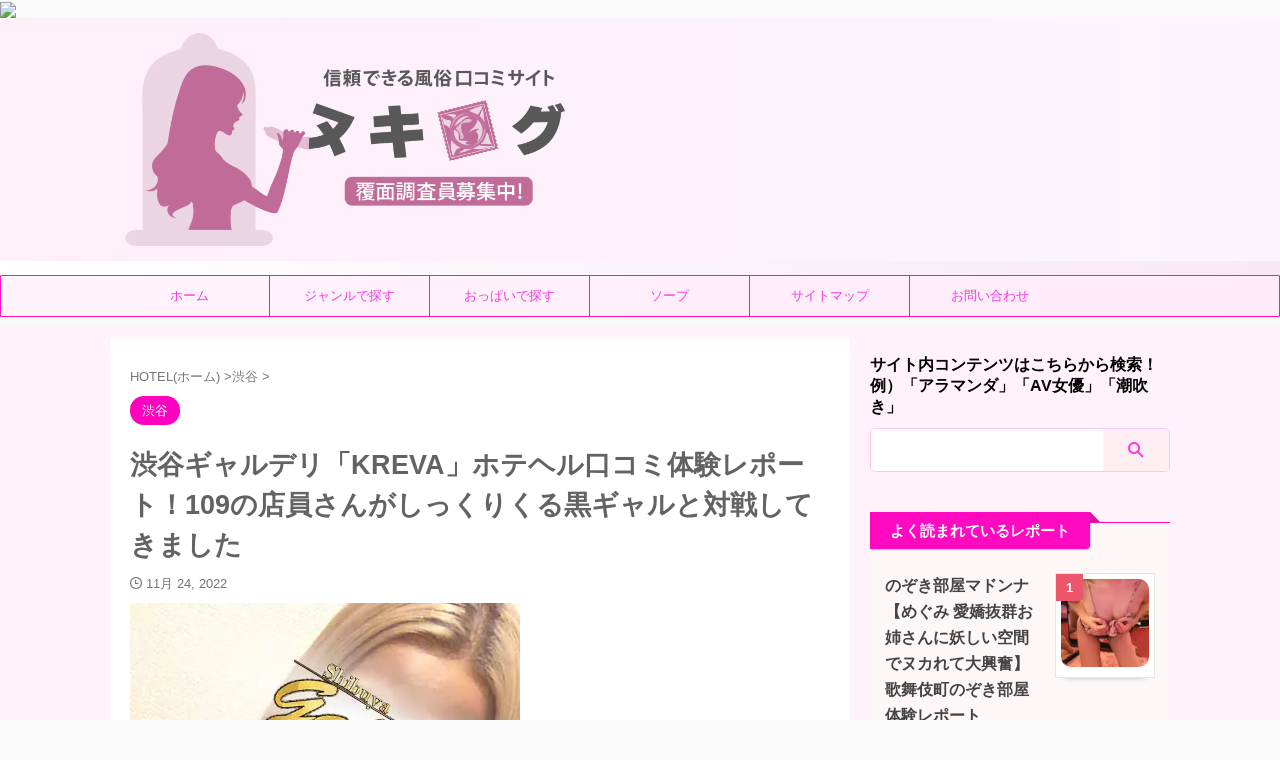

--- FILE ---
content_type: text/html; charset=UTF-8
request_url: https://nuki-log.com/galdeli-sby-kreva/
body_size: 16871
content:
<!DOCTYPE html> <!--[if lt IE 7]><html class="ie6" lang="ja"> <![endif]--> <!--[if IE 7]><html class="i7" lang="ja"> <![endif]--> <!--[if IE 8]><html class="ie" lang="ja"> <![endif]--> <!--[if gt IE 8]><!--><html lang="ja" class="s-navi-search-overlay header-bar-fixable"> <!--<![endif]--><head prefix="og: http://ogp.me/ns# fb: http://ogp.me/ns/fb# article: http://ogp.me/ns/article#">  <script async src="https://www.googletagmanager.com/gtag/js?id=G-Q824EQR7C1"></script> <script>window.dataLayer=window.dataLayer||[];function gtag(){dataLayer.push(arguments);}
gtag('js',new Date());gtag('config','G-Q824EQR7C1');</script> <meta charset="UTF-8" ><meta name="viewport" content="width=device-width,initial-scale=1.0,user-scalable=no,viewport-fit=cover"><meta name="format-detection" content="telephone=no" ><meta name="referrer" content="no-referrer-when-downgrade"/><link rel="alternate" type="application/rss+xml" title="風俗の口コミ体験談で失敗しない遊びのお手伝い【ヌキログ】 RSS Feed" href="https://nuki-log.com/feed/" /><link rel="pingback" href="https://nuki-log.com/xmlrpc.php" > <!--[if lt IE 9]> <script src="https://nuki-log.com/wp-content/themes/affinger/js/html5shiv.js"></script> <![endif]--><meta name='robots' content='max-image-preview:large' /><link media="all" href="https://nuki-log.com/wp-content/cache/autoptimize/css/autoptimize_8345d41a322082c6869a964b9ff6b254.css" rel="stylesheet"><title>渋谷ギャルデリ「KREVA」ホテヘル口コミ体験レポート！109の店員さんがしっくりくる黒ギャルと対戦してきました - 風俗の口コミサイトヌキログ</title><link rel='dns-prefetch' href='//ajax.googleapis.com' /><link rel='stylesheet' id='wp-ulike-custom-css' href='https://nuki-log.com/wp-content/cache/autoptimize/css/autoptimize_single_79f2ec4a208846ec08fa52010a8cd9b2.css' type='text/css' media='all' /><link rel='stylesheet' id='single-css' href='https://nuki-log.com/wp-content/themes/affinger/st-rankcss.php' type='text/css' media='all' /><link rel='stylesheet' id='st-themecss-css' href='https://nuki-log.com/wp-content/themes/affinger/st-themecss-loader.php' type='text/css' media='all' /> <script type="text/javascript" src="//ajax.googleapis.com/ajax/libs/jquery/1.11.3/jquery.min.js" id="jquery-js"></script> <link rel="https://api.w.org/" href="https://nuki-log.com/wp-json/" /><link rel="alternate" title="JSON" type="application/json" href="https://nuki-log.com/wp-json/wp/v2/posts/12515" /><link rel='shortlink' href='https://nuki-log.com/?p=12515' /><link rel="alternate" title="oEmbed (JSON)" type="application/json+oembed" href="https://nuki-log.com/wp-json/oembed/1.0/embed?url=https%3A%2F%2Fnuki-log.com%2Fgaldeli-sby-kreva%2F" /><link rel="alternate" title="oEmbed (XML)" type="text/xml+oembed" href="https://nuki-log.com/wp-json/oembed/1.0/embed?url=https%3A%2F%2Fnuki-log.com%2Fgaldeli-sby-kreva%2F&#038;format=xml" />  <script type="text/javascript">const myFunc=()=>{const text1=document.querySelector('#text1');const other=document.querySelector('#other');other.addEventListener('click',(e)=>{if(e.target.checked){text.style.display='block';}else{text.style.display='none';}},false);};myFunc();</script> 
 <script type="text/javascript">$(window).on('keydown',function(e){var keyCode=e.keyCode;if(keyCode==16||keyCode==44||keyCode==91||keyCode==92){$('img').hide();return false;}});$(window).on('keyup',function(){$('img').show();});</script>  <img  onselectstart="return false;" onmousedown="return false;" data-src="http://“./images/sample.jpg”" decoding="async" src="[data-uri]" class="lazyload"><noscript><img src=“./images/sample.jpg” onselectstart="return false;" onmousedown="return false;" data-eio="l"></noscript><meta name="robots" content="index, follow" /><meta name="thumbnail" content="https://nuki-log.com/wp-content/uploads/2022/11/繰れば.jpg"><meta name="google-site-verification" content="6IIT74Zh3CIVTEZruC3mnnO_EZEcI4q52fgl4409FjU" /><link rel="canonical" href="https://nuki-log.com/galdeli-sby-kreva/" /> <noscript><style>.lazyload[data-src]{display:none !important}</style></noscript><link rel="icon" href="https://nuki-log.com/wp-content/uploads/2021/11/cropped-IMG_4417-32x32.jpeg" sizes="32x32" /><link rel="icon" href="https://nuki-log.com/wp-content/uploads/2021/11/cropped-IMG_4417-192x192.jpeg" sizes="192x192" /><link rel="apple-touch-icon" href="https://nuki-log.com/wp-content/uploads/2021/11/cropped-IMG_4417-180x180.jpeg" /><meta name="msapplication-TileImage" content="https://nuki-log.com/wp-content/uploads/2021/11/cropped-IMG_4417-270x270.jpeg" /><meta property="og:type" content="article"><meta property="og:title" content="渋谷ギャルデリ「KREVA」ホテヘル口コミ体験レポート！109の店員さんがしっくりくる黒ギャルと対戦してきました"><meta property="og:url" content="https://nuki-log.com/galdeli-sby-kreva/"><meta property="og:description" content="お店 女の子 料金 ルックス スタイル 接客 プレイ 【評価について】S・・・最高級の評価。A・・・ ..."><meta property="og:site_name" content="風俗の口コミ体験談で失敗しない遊びのお手伝い【ヌキログ】"><meta property="og:image" content="https://nuki-log.com/wp-content/uploads/2022/11/繰れば.jpg"><meta property="article:published_time" content="2022-11-24T00:28:00+09:00" /><meta property="article:modified_time" content="2022-11-24T00:39:32+09:00" /><meta property="article:author" content="ヌキログユーザー" /><meta name="twitter:card" content="summary_large_image"><meta name="twitter:site" content="@derimagazinz"><meta name="twitter:title" content="渋谷ギャルデリ「KREVA」ホテヘル口コミ体験レポート！109の店員さんがしっくりくる黒ギャルと対戦してきました"><meta name="twitter:description" content="お店 女の子 料金 ルックス スタイル 接客 プレイ 【評価について】S・・・最高級の評価。A・・・ ..."><meta name="twitter:image" content="https://nuki-log.com/wp-content/uploads/2022/11/繰れば.jpg">  <script>jQuery(function(){jQuery('.entry-content a[href^=http]').not('[href*="'+location.hostname+'"]').attr({target:"_blank"});})</script> <script>(function(window,document,$,undefined){'use strict';var SlideBox=(function(){function SlideBox($element){this._$element=$element;}
SlideBox.prototype.$content=function(){return this._$element.find('[data-st-slidebox-content]');};SlideBox.prototype.$toggle=function(){return this._$element.find('[data-st-slidebox-toggle]');};SlideBox.prototype.$icon=function(){return this._$element.find('[data-st-slidebox-icon]');};SlideBox.prototype.$text=function(){return this._$element.find('[data-st-slidebox-text]');};SlideBox.prototype.is_expanded=function(){return!!(this._$element.filter('[data-st-slidebox-expanded="true"]').length);};SlideBox.prototype.expand=function(){var self=this;this.$content().slideDown().promise().then(function(){var $icon=self.$icon();var $text=self.$text();$icon.removeClass($icon.attr('data-st-slidebox-icon-collapsed')).addClass($icon.attr('data-st-slidebox-icon-expanded'))
$text.text($text.attr('data-st-slidebox-text-expanded'))
self._$element.removeClass('is-collapsed').addClass('is-expanded');self._$element.attr('data-st-slidebox-expanded','true');});};SlideBox.prototype.collapse=function(){var self=this;this.$content().slideUp().promise().then(function(){var $icon=self.$icon();var $text=self.$text();$icon.removeClass($icon.attr('data-st-slidebox-icon-expanded')).addClass($icon.attr('data-st-slidebox-icon-collapsed'))
$text.text($text.attr('data-st-slidebox-text-collapsed'))
self._$element.removeClass('is-expanded').addClass('is-collapsed');self._$element.attr('data-st-slidebox-expanded','false');});};SlideBox.prototype.toggle=function(){if(this.is_expanded()){this.collapse();}else{this.expand();}};SlideBox.prototype.add_event_listeners=function(){var self=this;this.$toggle().on('click',function(event){self.toggle();});};SlideBox.prototype.initialize=function(){this.add_event_listeners();};return SlideBox;}());function on_ready(){var slideBoxes=[];$('[data-st-slidebox]').each(function(){var $element=$(this);var slideBox=new SlideBox($element);slideBoxes.push(slideBox);slideBox.initialize();});return slideBoxes;}
$(on_ready);}(window,window.document,jQuery));</script> <script>jQuery(function(){jQuery('#st-tab-menu li').on('click',function(){if(jQuery(this).not('active')){jQuery(this).addClass('active').siblings('li').removeClass('active');var index=jQuery('#st-tab-menu li').index(this);jQuery('#st-tab-menu + #st-tab-box div').eq(index).addClass('active').siblings('div').removeClass('active');}});});</script> <script>jQuery(function(){jQuery("#toc_container:not(:has(ul ul))").addClass("only-toc");jQuery(".st-ac-box ul:has(.cat-item)").each(function(){jQuery(this).addClass("st-ac-cat");});});</script> <script>jQuery(function(){jQuery('.st-star').parent('.rankh4').css('padding-bottom','5px');});</script> <script>(function(window,document,$,undefined){'use strict';var largeScreen=window.matchMedia('screen and (min-width: 960px)');function resetStickyPosition(){$('.st-sticky, thead th, thead td').css('top','');}
function updateStickyPosition(){var $headerBar=$('#s-navi dl.acordion');var headerBarHeight=$headerBar.height();var scrollTop=$(window).scrollTop();$('.st-sticky, thead th, thead td').each(function(index,element){var $element=$(element);var tagName=$element.prop('nodeName');var elementTop;if(tagName==='TH'||tagName==='TD'){if($element.closest('.scroll-box').length){return;}
elementTop=$element.parent('tr').offset().top;}else{elementTop=$element.offset().top;}
if(scrollTop+headerBarHeight>elementTop){if(parseInt($element.css('top'),10)!==headerBarHeight){$element.css('top',headerBarHeight);}}else{$element.css('top','');}});}
function resetContentPosition(){$('header').css('padding-top','');$('#headbox-bg').css('margin-top','');}
function fixContentPosition(){var $headerBar=$('#s-navi dl.acordion');var height=$headerBar.height();$headerBar.css('padding-top',height);$headerBar.css('margin-top',-height);}
function onScroll(){updateStickyPosition();}
function onLargeScreen(){$(window).off('scroll',onScroll);resetContentPosition();resetStickyPosition();}
function onSmallScreen(){$(window).on('scroll',onScroll);fixContentPosition();updateStickyPosition();}
function initialize(){largeScreen.addListener(function(mql){if(mql.matches){onLargeScreen();}else{onSmallScreen();}});if(largeScreen.matches){onLargeScreen();}else{onSmallScreen();}}
$(function(){initialize();});}(window,window.document,jQuery));$(function(){$(window).scroll(function(){if(jQuery(this).scrollTop()>100){$('#s-navi dl.acordion').addClass('ac-shadow');}else{$('#s-navi dl.acordion').removeClass('ac-shadow');}});});</script> <script>$(function(){$('.is-style-st-paragraph-kaiwa').wrapInner('<span class="st-paragraph-kaiwa-text">');});</script> <script>$(function(){$('.is-style-st-paragraph-kaiwa-b').wrapInner('<span class="st-paragraph-kaiwa-text">');});</script> <script>$(function(){$('[class^="is-style-st-paragraph-"],[class*=" is-style-st-paragraph-"]').wrapInner('<span class="st-noflex"></span>');});</script> <script>jQuery(function($){$("p:empty").remove();});</script> </head><body class="post-template-default single single-post postid-12515 single-format-standard not-front-page" ><div id="st-ami"><div id="wrapper" class=""><div id="wrapper-in"><header id=""><div id="header-full"><div id="headbox-bg"><div id="headbox"><nav id="s-navi" class="pcnone" data-st-nav data-st-nav-type="fixed"><dl class="acordion is-active" data-st-nav-primary><dt class="trigger"><p class="acordion_button"><span class="op op-menu"><i class="st-fa st-svg-menu_thin"></i></span></p><p class="acordion_button acordion_button_search"><span class="op op-search"><i class="st-fa st-svg-search_s op-search-close_thin"></i></span></p><div id="st-mobile-logo"></div></dt><dd class="acordion_tree"><div class="acordion_tree_content"><div class="menu-%e3%83%8f%e3%83%b3%e3%83%90%e3%83%bc%e3%82%ac%e3%83%bc-container"><ul id="menu-%e3%83%8f%e3%83%b3%e3%83%90%e3%83%bc%e3%82%ac%e3%83%bc" class="menu"><li id="menu-item-138734" class="menu-item menu-item-type-custom menu-item-object-custom menu-item-home menu-item-138734"><a href="https://nuki-log.com/"><span class="menu-item-label">ホーム</span></a></li><li id="menu-item-138737" class="menu-item menu-item-type-post_type menu-item-object-page menu-item-has-children menu-item-138737"><a href="https://nuki-log.com/genre/"><span class="menu-item-label">ジャンルで探す</span></a><ul class="sub-menu"><li id="menu-item-138735" class="menu-item menu-item-type-post_type menu-item-object-page menu-item-138735"><a href="https://nuki-log.com/oppai-size/"><span class="menu-item-label">おっぱいのサイズで探す</span></a></li></ul></li><li id="menu-item-138738" class="menu-item menu-item-type-post_type menu-item-object-page menu-item-138738"><a href="https://nuki-log.com/useroubo/"><span class="menu-item-label">ヌキログ公認ユーザー大募集</span></a></li><li id="menu-item-138736" class="menu-item menu-item-type-post_type menu-item-object-page menu-item-138736"><a href="https://nuki-log.com/contact/"><span class="menu-item-label">お問い合わせ</span></a></li></ul></div><div class="clear"></div></div></dd><dd class="acordion_search"><div class="acordion_search_content"><div id="search-4" class="st-widgets-box search-widgets-top widget_search"><div id="search" class="search-custom-d"><form method="get" id="searchform" action="https://nuki-log.com/"> <label class="hidden" for="s"> </label> <input type="text" placeholder="" value="" name="s" id="s" /> <input type="submit" value="&#xf002;" class="st-fa" id="searchsubmit" /></form></div></div><div id="categories-2" class="st-widgets-box search-widgets-top widget_categories"><p class="st-widgets-title">カテゴリー</p><ul><li class="cat-item cat-item-4"><a href="https://nuki-log.com/category/ikebukuro/" ><span class="cat-item-label">池袋</span></a></li><li class="cat-item cat-item-3"><a href="https://nuki-log.com/category/sinjuku/" ><span class="cat-item-label">新宿・新大久保</span></a></li><li class="cat-item cat-item-19"><a href="https://nuki-log.com/category/sibuya/" ><span class="cat-item-label">渋谷</span></a></li><li class="cat-item cat-item-11"><a href="https://nuki-log.com/category/gotanda/" ><span class="cat-item-label">五反田</span></a></li><li class="cat-item cat-item-89"><a href="https://nuki-log.com/category/yosiwara/" ><span class="cat-item-label">吉原</span></a></li><li class="cat-item cat-item-17"><a href="https://nuki-log.com/category/uguisudani/" ><span class="cat-item-label">鶯谷・上野・日暮里</span></a></li><li class="cat-item cat-item-140"><a href="https://nuki-log.com/category/shinbasi/" ><span class="cat-item-label">新橋・錦糸町</span></a></li><li class="cat-item cat-item-23"><a href="https://nuki-log.com/category/kawasaki/" ><span class="cat-item-label">川崎・蒲田</span></a></li><li class="cat-item cat-item-38"><a href="https://nuki-log.com/category/yokohama/" ><span class="cat-item-label">横浜</span></a></li><li class="cat-item cat-item-78"><a href="https://nuki-log.com/category/nisikawaguchi/" ><span class="cat-item-label">大宮・西川口</span></a></li><li class="cat-item cat-item-41"><a href="https://nuki-log.com/category/chiba/" ><span class="cat-item-label">千葉</span></a></li><li class="cat-item cat-item-239"><a href="https://nuki-log.com/category/osaka/" ><span class="cat-item-label">大阪</span></a></li><li class="cat-item cat-item-240"><a href="https://nuki-log.com/category/koube/" ><span class="cat-item-label">神戸</span></a></li><li class="cat-item cat-item-273"><a href="https://nuki-log.com/category/nagoya/" ><span class="cat-item-label">名古屋</span></a></li><li class="cat-item cat-item-170"><a href="https://nuki-log.com/category/honsyu/" ><span class="cat-item-label">北海道・本州・四国</span></a></li><li class="cat-item cat-item-238"><a href="https://nuki-log.com/category/kyusyu/" ><span class="cat-item-label">九州・沖縄</span></a></li><li class="cat-item cat-item-1"><a href="https://nuki-log.com/category/uncategorized/" ><span class="cat-item-label">その他</span></a></li></ul></div><div id="tag_cloud-5" class="st-widgets-box search-widgets-top widget_tag_cloud"><p class="st-widgets-title">タグ</p><div class="tagcloud"><a href="https://nuki-log.com/tag/1%e4%b8%87%e5%86%86%e4%bb%a5%e4%b8%8b/" class="tag-cloud-link tag-link-384 tag-link-position-1" style="font-size: 14.829268292683pt;" aria-label="1万円以下 (7個の項目)">1万円以下</a> <a href="https://nuki-log.com/tag/1%ef%bd%9e2%e4%b8%87%e5%86%86/" class="tag-cloud-link tag-link-376 tag-link-position-2" style="font-size: 19.382113821138pt;" aria-label="1～2万円 (19個の項目)">1～2万円</a> <a href="https://nuki-log.com/tag/2%ef%bd%9e3%e4%b8%87%e5%86%86/" class="tag-cloud-link tag-link-378 tag-link-position-3" style="font-size: 16.878048780488pt;" aria-label="2～3万円 (11個の項目)">2～3万円</a> <a href="https://nuki-log.com/tag/30%e4%bb%a3/" class="tag-cloud-link tag-link-381 tag-link-position-4" style="font-size: 10.048780487805pt;" aria-label="30代 (2個の項目)">30代</a> <a href="https://nuki-log.com/tag/l%e3%82%ab%e3%83%83%e3%83%97/" class="tag-cloud-link tag-link-321 tag-link-position-5" style="font-size: 8pt;" aria-label="Lカップ (1個の項目)">Lカップ</a> <a href="https://nuki-log.com/tag/%e3%81%8a%e5%ba%97%e7%b4%b9%e4%bb%8b/" class="tag-cloud-link tag-link-401 tag-link-position-6" style="font-size: 8pt;" aria-label="お店紹介 (1個の項目)">お店紹介</a> <a href="https://nuki-log.com/tag/%e3%81%95%e3%81%8f%e3%82%89%e3%82%93%e6%9d%b1%e4%ba%ac/" class="tag-cloud-link tag-link-377 tag-link-position-7" style="font-size: 8pt;" aria-label="さくらん東京 (1個の項目)">さくらん東京</a> <a href="https://nuki-log.com/tag/%e3%81%a1%e3%81%8f%e3%82%ad%e3%83%a5%e3%83%b3%e3%81%a3%ef%bc%81%e5%ad%a6%e5%9c%92/" class="tag-cloud-link tag-link-387 tag-link-position-8" style="font-size: 8pt;" aria-label="ちくキュンっ！学園 (1個の項目)">ちくキュンっ！学園</a> <a href="https://nuki-log.com/tag/%e3%81%ae%e3%81%9e%e3%81%8d%e9%83%a8%e5%b1%8b%e3%83%9e%e3%83%89%e3%83%b3%e3%83%8a/" class="tag-cloud-link tag-link-386 tag-link-position-9" style="font-size: 8pt;" aria-label="のぞき部屋マドンナ (1個の項目)">のぞき部屋マドンナ</a> <a href="https://nuki-log.com/tag/pottyari/" class="tag-cloud-link tag-link-272 tag-link-position-10" style="font-size: 15.967479674797pt;" aria-label="ぽっちゃり (9個の項目)">ぽっちゃり</a> <a href="https://nuki-log.com/tag/%e3%82%84%e3%81%bf%e3%81%a4%e3%81%8d%e3%82%a8%e3%82%b9%e3%83%86/" class="tag-cloud-link tag-link-388 tag-link-position-11" style="font-size: 8pt;" aria-label="やみつきエステ (1個の項目)">やみつきエステ</a> <a href="https://nuki-log.com/tag/%e3%82%84%e3%82%8a%e3%81%99%e3%81%8e%e3%82%b5%e3%83%bc%e3%82%af%e3%83%ab/" class="tag-cloud-link tag-link-389 tag-link-position-12" style="font-size: 8pt;" aria-label="やりすぎサークル (1個の項目)">やりすぎサークル</a> <a href="https://nuki-log.com/tag/%e3%82%8c%e3%82%82%e3%82%93%e3%82%ac%e3%83%bc%e3%83%ab%e3%82%ba/" class="tag-cloud-link tag-link-404 tag-link-position-13" style="font-size: 10.048780487805pt;" aria-label="れもんガールズ (2個の項目)">れもんガールズ</a> <a href="https://nuki-log.com/tag/%e3%82%a2%e3%83%a9%e3%83%a2%e3%83%bc%e3%83%89/" class="tag-cloud-link tag-link-330 tag-link-position-14" style="font-size: 11.414634146341pt;" aria-label="アラモード (3個の項目)">アラモード</a> <a href="https://nuki-log.com/tag/%e3%82%a6%e3%83%ab%e3%83%88%e3%83%a9%e3%82%bb%e3%83%ac%e3%82%af%e3%82%b7%e3%83%a7%e3%83%b3/" class="tag-cloud-link tag-link-302 tag-link-position-15" style="font-size: 17.674796747967pt;" aria-label="ウルトラセレクション (13個の項目)">ウルトラセレクション</a> <a href="https://nuki-log.com/tag/ultra-celeb/" class="tag-cloud-link tag-link-298 tag-link-position-16" style="font-size: 18.016260162602pt;" aria-label="ウルトラセレブリティ (14個の項目)">ウルトラセレブリティ</a> <a href="https://nuki-log.com/tag/ultrahapiness/" class="tag-cloud-link tag-link-289 tag-link-position-17" style="font-size: 20.292682926829pt;" aria-label="ウルトラハピネス (23個の項目)">ウルトラハピネス</a> <a href="https://nuki-log.com/tag/ultrablaze/" class="tag-cloud-link tag-link-274 tag-link-position-18" style="font-size: 22pt;" aria-label="ウルトラブレイズ (33個の項目)">ウルトラブレイズ</a> <a href="https://nuki-log.com/tag/%e3%82%ae%e3%83%a3%e3%83%ab/" class="tag-cloud-link tag-link-339 tag-link-position-19" style="font-size: 15.39837398374pt;" aria-label="ギャル (8個の項目)">ギャル</a> <a href="https://nuki-log.com/tag/%e3%82%b3%e3%82%b9%e3%83%97%e3%83%ac/" class="tag-cloud-link tag-link-336 tag-link-position-20" style="font-size: 10.048780487805pt;" aria-label="コスプレ (2個の項目)">コスプレ</a> <a href="https://nuki-log.com/tag/%e3%82%bb%e3%83%ac%e3%83%96%e3%83%aa%e3%83%86%e3%82%a3/" class="tag-cloud-link tag-link-323 tag-link-position-21" style="font-size: 11.414634146341pt;" aria-label="セレブリティ (3個の項目)">セレブリティ</a> <a href="https://nuki-log.com/tag/%e3%83%8b%e3%83%a5%e3%83%bc%e3%82%af%e3%83%aa%e3%82%b9%e3%82%bf%e3%83%ab/" class="tag-cloud-link tag-link-331 tag-link-position-22" style="font-size: 8pt;" aria-label="ニュークリスタル (1個の項目)">ニュークリスタル</a> <a href="https://nuki-log.com/tag/%e3%83%8f%e3%82%a4%e3%83%91%e3%83%bc/" class="tag-cloud-link tag-link-317 tag-link-position-23" style="font-size: 12.552845528455pt;" aria-label="ハイパー (4個の項目)">ハイパー</a> <a href="https://nuki-log.com/tag/%e3%83%8f%e3%83%bc%e3%83%95/" class="tag-cloud-link tag-link-408 tag-link-position-24" style="font-size: 8pt;" aria-label="ハーフ (1個の項目)">ハーフ</a> <a href="https://nuki-log.com/tag/%e3%83%9e%e3%83%80%e3%83%a0%e3%83%8f%e3%83%b3%e3%82%ba/" class="tag-cloud-link tag-link-392 tag-link-position-25" style="font-size: 10.048780487805pt;" aria-label="マダムハンズ (2個の項目)">マダムハンズ</a> <a href="https://nuki-log.com/tag/rirakusa/" class="tag-cloud-link tag-link-271 tag-link-position-26" style="font-size: 18.585365853659pt;" aria-label="リラクサ (16個の項目)">リラクサ</a> <a href="https://nuki-log.com/tag/redberil/" class="tag-cloud-link tag-link-254 tag-link-position-27" style="font-size: 14.260162601626pt;" aria-label="レッドベリル (6個の項目)">レッドベリル</a> <a href="https://nuki-log.com/tag/%e3%83%ad%e3%83%aa/" class="tag-cloud-link tag-link-380 tag-link-position-28" style="font-size: 17.674796747967pt;" aria-label="ロリ (13個の項目)">ロリ</a> <a href="https://nuki-log.com/tag/%e4%b8%b8%e5%a6%bb/" class="tag-cloud-link tag-link-406 tag-link-position-29" style="font-size: 8pt;" aria-label="丸妻 (1個の項目)">丸妻</a> <a href="https://nuki-log.com/tag/%e4%bd%8e%e8%ba%ab%e9%95%b7/" class="tag-cloud-link tag-link-383 tag-link-position-30" style="font-size: 13.463414634146pt;" aria-label="低身長 (5個の項目)">低身長</a> <a href="https://nuki-log.com/tag/%e5%8e%9a%e6%9c%a8/" class="tag-cloud-link tag-link-407 tag-link-position-31" style="font-size: 8pt;" aria-label="厚木 (1個の項目)">厚木</a> <a href="https://nuki-log.com/tag/%e5%90%89%e5%8e%9f/" class="tag-cloud-link tag-link-402 tag-link-position-32" style="font-size: 8pt;" aria-label="吉原 (1個の項目)">吉原</a> <a href="https://nuki-log.com/tag/%e5%a4%a2%e5%b9%bb/" class="tag-cloud-link tag-link-293 tag-link-position-33" style="font-size: 17.219512195122pt;" aria-label="夢幻 (12個の項目)">夢幻</a> <a href="https://nuki-log.com/tag/%e6%80%a7%e6%84%9f%e3%82%a8%e3%82%b9%e3%83%86/" class="tag-cloud-link tag-link-379 tag-link-position-34" style="font-size: 11.414634146341pt;" aria-label="性感エステ (3個の項目)">性感エステ</a> <a href="https://nuki-log.com/tag/%e6%ad%8c%e8%88%9e%e4%bc%8e%e7%94%ba/" class="tag-cloud-link tag-link-325 tag-link-position-35" style="font-size: 8pt;" aria-label="歌舞伎町 (1個の項目)">歌舞伎町</a> <a href="https://nuki-log.com/tag/%e6%ad%b4%e5%8f%b2/" class="tag-cloud-link tag-link-403 tag-link-position-36" style="font-size: 8pt;" aria-label="歴史 (1個の項目)">歴史</a> <a href="https://nuki-log.com/tag/machida/" class="tag-cloud-link tag-link-255 tag-link-position-37" style="font-size: 11.414634146341pt;" aria-label="町田 (3個の項目)">町田</a> <a href="https://nuki-log.com/tag/%e7%97%b4%e5%a5%b3/" class="tag-cloud-link tag-link-338 tag-link-position-38" style="font-size: 14.260162601626pt;" aria-label="痴女 (6個の項目)">痴女</a> <a href="https://nuki-log.com/tag/%e8%8a%b1%e5%a4%ab%e4%ba%ba/" class="tag-cloud-link tag-link-405 tag-link-position-39" style="font-size: 8pt;" aria-label="花夫人 (1個の項目)">花夫人</a> <a href="https://nuki-log.com/tag/mitsuduma/" class="tag-cloud-link tag-link-279 tag-link-position-40" style="font-size: 10.048780487805pt;" aria-label="蜜妻 (2個の項目)">蜜妻</a> <a href="https://nuki-log.com/tag/%e8%b2%a7%e4%b9%b3/" class="tag-cloud-link tag-link-390 tag-link-position-41" style="font-size: 8pt;" aria-label="貧乳 (1個の項目)">貧乳</a> <a href="https://nuki-log.com/tag/unei-blog/" class="tag-cloud-link tag-link-295 tag-link-position-42" style="font-size: 10.048780487805pt;" aria-label="運営ブログ (2個の項目)">運営ブログ</a> <a href="https://nuki-log.com/tag/sizuoka/" class="tag-cloud-link tag-link-256 tag-link-position-43" style="font-size: 13.463414634146pt;" aria-label="静岡 (5個の項目)">静岡</a> <a href="https://nuki-log.com/tag/%e9%ab%98%e8%ba%ab%e9%95%b7/" class="tag-cloud-link tag-link-340 tag-link-position-44" style="font-size: 16.878048780488pt;" aria-label="高身長 (11個の項目)">高身長</a> <a href="https://nuki-log.com/tag/%ef%bd%84%e3%82%ab%e3%83%83%e3%83%97/" class="tag-cloud-link tag-link-318 tag-link-position-45" style="font-size: 10.048780487805pt;" aria-label="Ｄカップ (2個の項目)">Ｄカップ</a></div></div><div id="archives-3" class="st-widgets-box search-widgets-top widget_archive"><p class="st-widgets-title">アーカイブ</p><ul><li><a href='https://nuki-log.com/2026/02/'>2026年2月</a></li><li><a href='https://nuki-log.com/2026/01/'>2026年1月</a></li><li><a href='https://nuki-log.com/2025/12/'>2025年12月</a></li><li><a href='https://nuki-log.com/2025/11/'>2025年11月</a></li><li><a href='https://nuki-log.com/2025/10/'>2025年10月</a></li><li><a href='https://nuki-log.com/2025/09/'>2025年9月</a></li><li><a href='https://nuki-log.com/2025/08/'>2025年8月</a></li><li><a href='https://nuki-log.com/2025/07/'>2025年7月</a></li><li><a href='https://nuki-log.com/2025/06/'>2025年6月</a></li><li><a href='https://nuki-log.com/2025/05/'>2025年5月</a></li><li><a href='https://nuki-log.com/2025/04/'>2025年4月</a></li><li><a href='https://nuki-log.com/2025/03/'>2025年3月</a></li><li><a href='https://nuki-log.com/2025/02/'>2025年2月</a></li><li><a href='https://nuki-log.com/2025/01/'>2025年1月</a></li><li><a href='https://nuki-log.com/2024/12/'>2024年12月</a></li><li><a href='https://nuki-log.com/2024/11/'>2024年11月</a></li><li><a href='https://nuki-log.com/2024/10/'>2024年10月</a></li><li><a href='https://nuki-log.com/2024/09/'>2024年9月</a></li><li><a href='https://nuki-log.com/2024/08/'>2024年8月</a></li><li><a href='https://nuki-log.com/2024/07/'>2024年7月</a></li><li><a href='https://nuki-log.com/2024/06/'>2024年6月</a></li><li><a href='https://nuki-log.com/2024/05/'>2024年5月</a></li><li><a href='https://nuki-log.com/2024/04/'>2024年4月</a></li><li><a href='https://nuki-log.com/2024/03/'>2024年3月</a></li><li><a href='https://nuki-log.com/2024/02/'>2024年2月</a></li><li><a href='https://nuki-log.com/2024/01/'>2024年1月</a></li><li><a href='https://nuki-log.com/2023/12/'>2023年12月</a></li><li><a href='https://nuki-log.com/2023/11/'>2023年11月</a></li><li><a href='https://nuki-log.com/2023/10/'>2023年10月</a></li><li><a href='https://nuki-log.com/2023/09/'>2023年9月</a></li><li><a href='https://nuki-log.com/2023/08/'>2023年8月</a></li><li><a href='https://nuki-log.com/2023/07/'>2023年7月</a></li><li><a href='https://nuki-log.com/2023/06/'>2023年6月</a></li><li><a href='https://nuki-log.com/2023/05/'>2023年5月</a></li><li><a href='https://nuki-log.com/2023/04/'>2023年4月</a></li><li><a href='https://nuki-log.com/2023/03/'>2023年3月</a></li><li><a href='https://nuki-log.com/2023/02/'>2023年2月</a></li><li><a href='https://nuki-log.com/2023/01/'>2023年1月</a></li><li><a href='https://nuki-log.com/2022/12/'>2022年12月</a></li><li><a href='https://nuki-log.com/2022/11/'>2022年11月</a></li><li><a href='https://nuki-log.com/2022/10/'>2022年10月</a></li><li><a href='https://nuki-log.com/2022/09/'>2022年9月</a></li><li><a href='https://nuki-log.com/2022/08/'>2022年8月</a></li><li><a href='https://nuki-log.com/2022/07/'>2022年7月</a></li><li><a href='https://nuki-log.com/2022/06/'>2022年6月</a></li><li><a href='https://nuki-log.com/2022/05/'>2022年5月</a></li><li><a href='https://nuki-log.com/2022/04/'>2022年4月</a></li><li><a href='https://nuki-log.com/2022/03/'>2022年3月</a></li><li><a href='https://nuki-log.com/2022/02/'>2022年2月</a></li><li><a href='https://nuki-log.com/2022/01/'>2022年1月</a></li><li><a href='https://nuki-log.com/2021/12/'>2021年12月</a></li><li><a href='https://nuki-log.com/2021/11/'>2021年11月</a></li><li><a href='https://nuki-log.com/2021/10/'>2021年10月</a></li><li><a href='https://nuki-log.com/2021/08/'>2021年8月</a></li><li><a href='https://nuki-log.com/2021/07/'>2021年7月</a></li></ul></div></div></dd></dl></nav><div id="header-l"><div id="st-text-logo"><p class="sitename sitename-only"><a href="https://nuki-log.com/"> <noscript><img class="sitename-only-img" alt="風俗の口コミ体験談で失敗しない遊びのお手伝い【ヌキログ】" src="https://nuki-log.com/wp-content/uploads/2021/11/6d8989db66104d80e7d37ba52c4da873-1.png.webp" ></noscript><img class="lazyload sitename-only-img" alt="風俗の口コミ体験談で失敗しない遊びのお手伝い【ヌキログ】" src='data:image/svg+xml,%3Csvg%20xmlns=%22http://www.w3.org/2000/svg%22%20viewBox=%220%200%20210%20140%22%3E%3C/svg%3E' data-src="https://nuki-log.com/wp-content/uploads/2021/11/6d8989db66104d80e7d37ba52c4da873-1.png.webp" > </a></p></div></div><div id="header-r" class="smanone"></div></div></div><div id="st-header-top-widgets-box"><div class="st-content-width"><div id="st_custom_html_widget-4" class="widget_text top-content widget_st_custom_html_widget"><div class="textwidget custom-html-widget"></div></div></div></div><div id="gazou-wide"><div id="st-menubox"><div id="st-menuwide"><nav class="smanone clearfix"><ul id="menu-%e3%82%b0%e3%83%ad%e3%83%bc%e3%83%90%e3%83%ab%e3%83%a1%e3%83%8b%e3%83%a5%e3%83%bc" class="menu"><li id="menu-item-2600" class="menu-item menu-item-type-custom menu-item-object-custom menu-item-home menu-item-2600"><a href="https://nuki-log.com/">ホーム</a></li><li id="menu-item-69515" class="menu-item menu-item-type-post_type menu-item-object-page menu-item-69515"><a href="https://nuki-log.com/genre/">ジャンルで探す</a></li><li id="menu-item-69511" class="menu-item menu-item-type-post_type menu-item-object-page menu-item-69511"><a href="https://nuki-log.com/oppai-size/">おっぱいで探す</a></li><li id="menu-item-149" class="menu-item menu-item-type-custom menu-item-object-custom menu-item-149"><a href="https://nuki-log.com/tag/soap/">ソープ</a></li><li id="menu-item-1106" class="menu-item menu-item-type-post_type menu-item-object-page menu-item-1106"><a href="https://nuki-log.com/sitemap/">サイトマップ</a></li><li id="menu-item-930" class="menu-item menu-item-type-post_type menu-item-object-page menu-item-930"><a href="https://nuki-log.com/contact/">お問い合わせ</a></li></ul></nav></div></div><div id="st-headerbox"><div id="st-header"></div></div></div></div></header><div id="content-w"><div id="st-header-post-under-box" class="st-header-post-no-data "
 style=""><div class="st-dark-cover"></div></div><div id="content" class="clearfix"><div id="contentInner"><main><article><div id="post-12515" class="st-post post-12515 post type-post status-publish format-standard has-post-thumbnail hentry category-sibuya tag-hoteheru tag-galdeli-sby tag-bcup tag-paipan"><div
 id="breadcrumb"><ol itemscope itemtype="http://schema.org/BreadcrumbList"><li itemprop="itemListElement" itemscope itemtype="http://schema.org/ListItem"> <a href="https://nuki-log.com" itemprop="item"> <span itemprop="name">HOTEL(ホーム)</span> </a> &gt;<meta itemprop="position" content="1"/></li><li itemprop="itemListElement" itemscope itemtype="http://schema.org/ListItem"> <a href="https://nuki-log.com/category/sibuya/" itemprop="item"> <span
 itemprop="name">渋谷</span> </a> &gt;<meta itemprop="position" content="2"/></li></ol></div><p class="st-catgroup"> <a href="https://nuki-log.com/category/sibuya/" title="View all posts in 渋谷" rel="category tag"><span class="catname st-catid19">渋谷</span></a></p><h1 class="entry-title">渋谷ギャルデリ「KREVA」ホテヘル口コミ体験レポート！109の店員さんがしっくりくる黒ギャルと対戦してきました</h1><div class="blogbox "><p><span class="kdate"> <i class="st-fa st-svg-clock-o"></i><time class="updated" datetime="2022-11-24T00:28:00+0900">11月 24, 2022</time> </span></p></div><div class="mainbox"><div id="nocopy" ><div class="entry-content"><figure class="wp-block-image size-full"><img fetchpriority="high" decoding="async" width="390" height="520" src="[data-uri]" alt="" class="wp-image-12516 lazyload"   data-src="https://nuki-log.com/wp-content/uploads/2022/11/繰れば.jpg.webp" data-srcset="https://nuki-log.com/wp-content/uploads/2022/11/繰れば.jpg.webp 390w, https://nuki-log.com/wp-content/uploads/2022/11/繰れば-225x300.jpg.webp 225w" data-sizes="auto" data-eio-rwidth="390" data-eio-rheight="520" /><noscript><img fetchpriority="high" decoding="async" width="390" height="520" src="https://nuki-log.com/wp-content/uploads/2022/11/繰れば.jpg.webp" alt="" class="wp-image-12516" srcset="https://nuki-log.com/wp-content/uploads/2022/11/繰れば.jpg.webp 390w, https://nuki-log.com/wp-content/uploads/2022/11/繰れば-225x300.jpg.webp 225w" sizes="(max-width: 390px) 100vw, 390px" data-eio="l" /></noscript></figure><figure class="wp-block-table"><table><tbody><tr><td>お店</td><td><a href="https://galdeli-sby.com/top/" target="_blank" rel="noreferrer noopener">渋谷ギャルデリ</a></td></tr><tr><td>女の子</td><td><a href="https://galdeli-sby.com/girl/?id=kureba" target="_blank" rel="noreferrer noopener">KREVA(20)</a></td></tr><tr><td>料金</td><td>60分18,000円</td></tr><tr><td>ルックス</td><td>A-</td></tr><tr><td>スタイル</td><td>A</td></tr><tr><td>接客</td><td>B</td></tr><tr><td>プレイ</td><td>B</td></tr></tbody></table></figure><p class="is-style-st-paragraph-circle-o">【評価について】<br>S・・・最高級の評価。<br>A・・・かなり良かった。<br>B・・・普通に良かった。<br>C・・・まぁまぁ。<br>D・・・ちょっと微妙。<br>E・・・お薦めはできない。</p><h2 class="wp-block-heading">【ルックス】・・・A-</h2><p><strong>＜外見・雰囲気のタイプ＞</strong><br>重厚なつけまつ毛に、しっかりとしたアイメイク、しっかりとした黒ギャルです。<br>メイクもしっかりしておりますが、目鼻立ちも整っており、メイクがなくてもきれいなのだろうと思います。雰囲気としては109の店員さんといった感じです。</p><p><strong>＜ルックスの特徴＞</strong><br>色黒金髪セミロングのしっかり黒ギャルです。<br>笑顔で元気なご挨拶をしてくれます。<br>服装もいかにもギャルといった印象｡<br>化粧もバッチリでギャル好きにはたまらないと思います。黒い肌に白の下着がよく似合っていました。</p><p class="is-style-st-paragraph-check"><strong>＜ルックスに関するコメント＞</strong><br>しっかりと黒ギャルです。<br>顔も整っております。フレンドリーで109の店員さんがしっくりきます。<br>唯一、気になったのはおでこが少し広い印象を受けたのと、お顔に出来物が数個確認できたので、A－としました。</p><h2 class="wp-block-heading">【スタイル】・・・A</h2><p><strong>＜プロフィール＞</strong><br>身長158cm B:83(B) W:55 H:84<br>概ねプロフィール通りです。<br>スレンダーで控えめなBカップ。<br>くびれがしっかりとしており、よく焼けていることもあり、より細く美しく見えます。</p><p><strong>＜体型＞</strong><br>スタイルはかなり良いと思います。細身で、手足が長く、くびれもあり。<br>細身好きにはたまらない体型です。</p><p><strong>＜おっぱい＞</strong><br>Bカップで小ぶりです。<br>しかし触ると柔らかく、控えめですが張りのあるよいおっぱいです。<br>乳首も、乳輪も標準で良いサイズです。</p><p><strong>＜お腹周り＞</strong><br>くびれもあり、引き締まっております。<br>週に２日通うという日焼けサロンの効果でより絞まって見えます。</p><p><strong>＜おしり＞</strong><br>プロフィールのH84に違和感なく、程よいサイズ感で形の良い美尻です。柔らかく、触り心地もよかったです。</p><p><strong>＜肌質＞</strong><br>週に２日は通うという日焼けサロンのおかげで、しっかりと全身くまなく日焼けしております。しかし、日焼けの影響か少し肌質がざらついている印象を受けました。</p><p><strong>＜匂い、その他＞</strong><br>口、脇、性器、香水といった気になる匂いはありません。<br>顔に少し出来物があるのが気になりました。</p><p class="is-style-st-paragraph-check"><strong>＜スタイルに関するコメント＞</strong><br>プロフィールと大きな相違はありません。<br>スレンダーに小ぶりなBカップで、モデル体型と言えると思います。</p><h2 class="wp-block-heading">【接客】・・・B</h2><p><strong>＜接客タイプ＞</strong><br>研修を終えたばかりとのことで、全体的に余裕がなく、慌ただしい印象を受けました。<br>性格は明るく元気です。余程のコミュ障でなければ、会話には困らないと思います。</p><p><strong>＜素人感＞</strong><br>ソープでも働いているとのことで、<br>素人感はありません。</p><p><strong>＜性格＞</strong><br>明るく、元気よく、楽しい女の子です。<br>ショップ店員のようにはつらつとしております。</p><p><strong>＜ホスピタリティ＞</strong><br>ホスピタリティは高いです。<br>何事もこちらを優先してくれます。<br>しかし、慣れていないのか、性格なのか、<br>慌ただしく、バタバタしていた印象を受けました。</p><p class="is-style-st-paragraph-check"><strong>＜接客に関するコメント＞</strong><br>フレンドリーで、楽しい接客業です。<br>服も靴下、パンツと脱がして頂き、しっかりと補助してくれます。さらにパンツを脱がす前にバスタオルで下腹部をおおってくれという気遣いもありました。<br>しかし、せっかちな性格なのか、ボディソープをガチャンと置いたり、シャワーの扱いが雑だったり、少し気になりました。</p><h2 class="wp-block-heading">【プレイ】・・・B</h2><p><strong>&lt;洗体></strong><br>身体を首もとから足先までしっかりと洗ってくれます。また身体を密着させての洗体もあり、満足度は高いです。</p><p><strong>＜キス＞</strong><br>シャワー上がりから、積極的にキスをしてきてくれます。はじめは軽めのフレンチキスから、舌を絡めてのディープキスは非常に興奮しました。</p><p><strong>&lt;全身リップ・愛撫></strong><br>全身リップはありませんでしたが、<br>乳首や首回りを愛撫してくれました。<br>いやらしい舐め方で興奮しました。</p><p><strong>&lt;手コキ></strong><br>ローションをつけて、通常のテコキ、逆手、亀頭攻め等バリエーションもあり、手コキのテクニックは高い印象です。</p><p><strong>&lt;フェラ></strong><br>非常に気持ちがよいフェラでしたが、すぐにやめてしまい、ローション手コキになってしまいました。もう少し時間をかけてフェラするとかなりよくなると思います。</p><p><strong>&lt;手マン・クンニ></strong><br>パイパンでキレイな性器です。<br>ビラビラもほどよい大きさでエロイです。<br>匂いも味も感じませんでした。<br>反応はよく、言い声で鳴いてくれます。</p><p><strong>＜感度＞</strong><br>クンニをすると小刻みに震えながら、言い声で鳴いてくれます、しかし、なかなか濡れず、指入れは断念しました。</p><p><strong>＜素股＞</strong><br>騎乗位スマタが上手で気持ちがよかったです。しっかりと手で支えつつ、パイパンの性器を擦り付けられるのはビジュアルはもちろんですが、とても気持ちがよかったです。<br>スマタももう少しバリエーションがあると言いと思います。</p><p><strong>＜マッサージ＞</strong><br>プレイ後のシャワーで軽く肩のマッサージをしてくれました。</p><p><strong>&lt;射精></strong><br>乳首を舐められたり、キスしたりしながら手コキです。<br>最後はキスをしながら射精。<br>軽くティシュで拭いてもらい、シャワーへ。</p><p><strong>＜攻め・受けの適正＞</strong><br>攻め、受けともに上手くできている印象を受けました。攻め派、受け派どちらも楽しめると思います。</p><p class="is-style-st-paragraph-attention"><strong>＜おすすめしたい方＞</strong><br>・スレンダー好き<br>・黒ギャル好き<br>・明るくてフレンドリーな接客が好き</p><p class="is-style-st-paragraph-attention-gray"><strong>＜おすすめしない方＞</strong><br>・イチャイチャ恋人プレイを望む方<br>・女性らしい肉付きを望む方</p><div class="pp-multiple-authors-boxes-wrapper pp-multiple-authors-wrapper pp-multiple-authors-layout-boxed multiple-authors-target-the-content box-post-id-11988 box-instance-id-1 ppma_boxes_11988"
 data-post_id="11988"
 data-instance_id="1"
 data-additional_class="pp-multiple-authors-layout-boxed.multiple-authors-target-the-content"
 data-original_class="pp-multiple-authors-boxes-wrapper pp-multiple-authors-wrapper box-post-id-11988 box-instance-id-1"><h2 class="widget-title box-header-title">Author</h2> <span class="ppma-layout-prefix"></span><div class="ppma-author-category-wrap"> <span class="ppma-category-group ppma-category-group-1 category-index-0"><ul class="pp-multiple-authors-boxes-ul author-ul-0"><li class="pp-multiple-authors-boxes-li author_index_0 author_ohanamaru has-avatar"><div class="pp-author-boxes-avatar"><div class="avatar-image"> <noscript><img alt='' src='https://nuki-log.com/wp-content/uploads/2021/11/55101.jpg.webp' srcset='https://nuki-log.com/wp-content/uploads/2021/11/55101.jpg' class='multiple_authors_guest_author_avatar avatar' height='80' width='80'/></noscript><img alt='' src='data:image/svg+xml,%3Csvg%20xmlns=%22http://www.w3.org/2000/svg%22%20viewBox=%220%200%2080%2080%22%3E%3C/svg%3E' data-src='https://nuki-log.com/wp-content/uploads/2021/11/55101.jpg.webp' data-srcset='https://nuki-log.com/wp-content/uploads/2021/11/55101.jpg' class='lazyload multiple_authors_guest_author_avatar avatar' height='80' width='80'/></div></div><div class="pp-author-boxes-avatar-details"><div class="pp-author-boxes-name multiple-authors-name"><a href="https://nuki-log.com/author/ohanamaru/" rel="author" title="おはな丸" class="author url fn">おはな丸</a></div><p class="pp-author-boxes-description multiple-authors-description author-description-0"><p>風俗が趣味の太った34歳です。明るく楽しく元気よく、風俗で遊んでます。分かりやすく、臨場感のあるレポートをあげられるべく、日々精進して参ります。</p></p> <span class="pp-author-boxes-meta multiple-authors-links"> <a href="https://nuki-log.com/author/ohanamaru/" title="View all posts"> <span>View all posts</span> </a> </span> <a class="ppma-author-user_url-profile-data ppma-author-field-meta ppma-author-field-type-url" aria-label="Website" href="https://wakust.com/post-tag/%e3%81%8a%e3%81%af%e3%81%aa%e4%b8%b8/"  target="_self"><span class="dashicons dashicons-admin-links"></span> </a></div></li></ul> </span></div> <span class="ppma-layout-suffix"></span></div><div class="wpulike wpulike-default " ><div class="wp_ulike_general_class wp_ulike_is_restricted"><button type="button"
 aria-label="エロボタン"
 data-ulike-id="12515"
 data-ulike-nonce="9467e80797"
 data-ulike-type="post"
 data-ulike-template="wpulike-default"
 data-ulike-display-likers="0"
 data-ulike-likers-style="popover"
 class="wp_ulike_btn wp_ulike_put_image wp_post_btn_12515"></button><span class="count-box wp_ulike_counter_up" data-ulike-counter-value=""></span></div></div></div></div><div class="adbox"><div style="padding-top:10px;"></div></div></div><div class="st-author-box"><ul id="st-tab-menu"><li class="active"><i class="st-fa st-svg-user st-css-no" aria-hidden="true"></i>この記事を書いた人</li><li><i class="st-fa st-svg-file-text" aria-hidden="true"></i>最新記事</li></ul><div id="st-tab-box" class="clearfix"><div class="active"><dl><dt> <a rel="nofollow" href="https://nuki-log.com/author/ohanamaru/"> <noscript><img src="https://nuki-log.com/wp-content/uploads/2021/11/987428.png.webp" width="80px" height="80px"></noscript><img class="lazyload" src='data:image/svg+xml,%3Csvg%20xmlns=%22http://www.w3.org/2000/svg%22%20viewBox=%220%200%2080%2080%22%3E%3C/svg%3E' data-src="https://nuki-log.com/wp-content/uploads/2021/11/987428.png.webp" width="80px" height="80px"> </a></dt><dd><p class="st-author-nickname">ヌキログユーザー</p><p class="st-author-description">ヌキログに集まった風俗大好き集団。月に100回以上風俗に行かれている方もいます。惜しくも採用見送りになってしまった方や一般投稿者のレポートも含まれております。ヌキログでは風俗で遊んでレポートを書いてくれる公認ユーザーさんを大募集中です。</p><p class="st-author-sns"> <a rel="nofollow" class="st-author-homepage" href="http://nuki-log.com"><i class="st-fa st-svg-home" aria-hidden="true"></i></a></p></dd></dl></div><div><p class="st-author-date">2026/01/24</p><p class="st-author-post"><a href="https://nuki-log.com/relaxer-minasesara/">リラクサ【水瀬さら 谷間が飛び出してきそうなセクシーボディ】大泉学園メンズエステ体験レポート</a></p><p class="st-author-date">2026/01/20</p><p class="st-author-post"><a href="https://nuki-log.com/ultrahappiness-sakamoto-ano/">ウルトラハピネス【坂本あの 巨乳に目がいく不思議ちゃんタイプ】錦糸町ホテヘル体験レポート</a></p><p class="st-author-date">2026/01/19</p><p class="st-author-post"><a href="https://nuki-log.com/galdeli-luka/">池袋ギャルデリ【LUKA ラテン系ギャルは意外と初心でかわいい】池袋ギャル系デリヘル体験レポート</a></p><p class="st-author-archive"><a rel="nofollow" href="https://nuki-log.com/author/ohanamaru/"><i class="st-fa st-svg-angle-double-right" aria-hidden="true"></i>ヌキログユーザーの記事をもっと見る</a></p></div></div></div><p class="tagst"> <i class="st-fa st-svg-folder-open-o" aria-hidden="true"></i>-<a href="https://nuki-log.com/category/sibuya/" rel="category tag">渋谷</a><br/> <i class="st-fa st-svg-tags"></i>-<a href="https://nuki-log.com/tag/hoteheru/" rel="tag">ホテヘル</a>, <a href="https://nuki-log.com/tag/galdeli-sby/" rel="tag">渋谷ギャルデリ</a>, <a href="https://nuki-log.com/tag/bcup/" rel="tag">Bカップ</a>, <a href="https://nuki-log.com/tag/paipan/" rel="tag">パイパン</a></p><aside><p class="author" style="display:none;"><a href="https://nuki-log.com/author/ohanamaru/" title="おはな丸" class="vcard author"><span class="fn">author</span></a></p><h4 class="point"><span class="point-in">関連記事</span></h4><div class="kanren" data-st-load-more-content
 data-st-load-more-id="186fc7c5-c951-4614-985b-9ff5732aabe0"><dl class="clearfix"><dt><a href="https://nuki-log.com/allamanda-sby-siinariko/"> <noscript><img width="150" height="150" src="https://nuki-log.com/wp-content/uploads/2022/11/椎名りこ-150x150.jpg.webp" class="attachment-st_thumb150 size-st_thumb150 wp-post-image" alt="" decoding="async" srcset="https://nuki-log.com/wp-content/uploads/2022/11/椎名りこ-150x150.jpg.webp 150w, https://nuki-log.com/wp-content/uploads/2022/11/椎名りこ-100x100.jpg.webp 100w" sizes="(max-width: 150px) 100vw, 150px" /></noscript><img width="150" height="150" src='data:image/svg+xml,%3Csvg%20xmlns=%22http://www.w3.org/2000/svg%22%20viewBox=%220%200%20150%20150%22%3E%3C/svg%3E' data-src="https://nuki-log.com/wp-content/uploads/2022/11/椎名りこ-150x150.jpg.webp" class="lazyload attachment-st_thumb150 size-st_thumb150 wp-post-image" alt="" decoding="async" data-srcset="https://nuki-log.com/wp-content/uploads/2022/11/椎名りこ-150x150.jpg.webp 150w, https://nuki-log.com/wp-content/uploads/2022/11/椎名りこ-100x100.jpg.webp 100w" data-sizes="(max-width: 150px) 100vw, 150px" /> </a></dt><dd><p class="st-catgroup itiran-category"> <a href="https://nuki-log.com/category/sibuya/" title="View all posts in 渋谷" rel="category tag"><span class="catname st-catid19">渋谷</span></a></p><h5 class="kanren-t"> <a href="https://nuki-log.com/allamanda-sby-siinariko/">渋谷アラマンダ「椎名りこ」風俗エステ口コミ体験レポート！可愛すぎるモーニング娘安倍なつみ似セラピストの回春マッサージ</a></h5><div class="st-excerpt smanone"><p>お店 渋谷アラマンダ 女の子 椎名りこ(18) 料金 75分17,000円+オールヌード＆乳首舐めオ ...</p></div></dd></dl><dl class="clearfix"><dt><a href="https://nuki-log.com/shibu-nyan-moka/"> <noscript><img width="150" height="150" src="https://nuki-log.com/wp-content/uploads/2023/05/la_grpb0047268204_0000000000pc-150x150.jpg.webp" class="attachment-st_thumb150 size-st_thumb150 wp-post-image" alt="" decoding="async" srcset="https://nuki-log.com/wp-content/uploads/2023/05/la_grpb0047268204_0000000000pc-150x150.jpg.webp 150w, https://nuki-log.com/wp-content/uploads/2023/05/la_grpb0047268204_0000000000pc-100x100.jpg.webp 100w" sizes="(max-width: 150px) 100vw, 150px" /></noscript><img width="150" height="150" src='data:image/svg+xml,%3Csvg%20xmlns=%22http://www.w3.org/2000/svg%22%20viewBox=%220%200%20150%20150%22%3E%3C/svg%3E' data-src="https://nuki-log.com/wp-content/uploads/2023/05/la_grpb0047268204_0000000000pc-150x150.jpg.webp" class="lazyload attachment-st_thumb150 size-st_thumb150 wp-post-image" alt="" decoding="async" data-srcset="https://nuki-log.com/wp-content/uploads/2023/05/la_grpb0047268204_0000000000pc-150x150.jpg.webp 150w, https://nuki-log.com/wp-content/uploads/2023/05/la_grpb0047268204_0000000000pc-100x100.jpg.webp 100w" data-sizes="(max-width: 150px) 100vw, 150px" /> </a></dt><dd><p class="st-catgroup itiran-category"> <a href="https://nuki-log.com/category/sibuya/" title="View all posts in 渋谷" rel="category tag"><span class="catname st-catid19">渋谷</span></a></p><h5 class="kanren-t"> <a href="https://nuki-log.com/shibu-nyan-moka/">渋谷にゃんだふる【もか イチャイチャ最高の指原莉乃似美女】デリヘル体験レポート</a></h5><div class="st-excerpt smanone"><p>お店 渋谷にゃんだ☆Full 女の子 もか(20) 料金 60分17,000円 ルックス B スタイ ...</p></div></dd></dl><dl class="clearfix"><dt><a href="https://nuki-log.com/allamanda-sby-nanjoriko/"> <noscript><img width="150" height="150" src="https://nuki-log.com/wp-content/uploads/2023/05/109012_10_20230413161457-150x150.jpg.webp" class="attachment-st_thumb150 size-st_thumb150 wp-post-image" alt="" decoding="async" srcset="https://nuki-log.com/wp-content/uploads/2023/05/109012_10_20230413161457-150x150.jpg.webp 150w, https://nuki-log.com/wp-content/uploads/2023/05/109012_10_20230413161457-100x100.jpg.webp 100w" sizes="(max-width: 150px) 100vw, 150px" /></noscript><img width="150" height="150" src='data:image/svg+xml,%3Csvg%20xmlns=%22http://www.w3.org/2000/svg%22%20viewBox=%220%200%20150%20150%22%3E%3C/svg%3E' data-src="https://nuki-log.com/wp-content/uploads/2023/05/109012_10_20230413161457-150x150.jpg.webp" class="lazyload attachment-st_thumb150 size-st_thumb150 wp-post-image" alt="" decoding="async" data-srcset="https://nuki-log.com/wp-content/uploads/2023/05/109012_10_20230413161457-150x150.jpg.webp 150w, https://nuki-log.com/wp-content/uploads/2023/05/109012_10_20230413161457-100x100.jpg.webp 100w" data-sizes="(max-width: 150px) 100vw, 150px" /> </a></dt><dd><p class="st-catgroup itiran-category"> <a href="https://nuki-log.com/category/sibuya/" title="View all posts in 渋谷" rel="category tag"><span class="catname st-catid19">渋谷</span></a></p><h5 class="kanren-t"> <a href="https://nuki-log.com/allamanda-sby-nanjoriko/">渋谷アラマンダ「南城りこ」風俗エステ口コミ体験レポート！モーニング娘にいそうなキレカワセラピストにリアル性教育</a></h5><div class="st-excerpt smanone"><p>お店 渋谷アラマンダ 女の子 南城りこ(21) 料金 75分17,000円＋アラマンダコース5,00 ...</p></div></dd></dl><dl class="clearfix"><dt><a href="https://nuki-log.com/allamanda-sby-momo/"> <noscript><img width="150" height="150" src="https://nuki-log.com/wp-content/uploads/2022/06/107147_10_20220620202708-150x150.jpg" class="attachment-st_thumb150 size-st_thumb150 wp-post-image" alt="" decoding="async" srcset="https://nuki-log.com/wp-content/uploads/2022/06/107147_10_20220620202708-150x150.jpg 150w, https://nuki-log.com/wp-content/uploads/2022/06/107147_10_20220620202708-100x100.jpg 100w" sizes="(max-width: 150px) 100vw, 150px" /></noscript><img width="150" height="150" src='data:image/svg+xml,%3Csvg%20xmlns=%22http://www.w3.org/2000/svg%22%20viewBox=%220%200%20150%20150%22%3E%3C/svg%3E' data-src="https://nuki-log.com/wp-content/uploads/2022/06/107147_10_20220620202708-150x150.jpg" class="lazyload attachment-st_thumb150 size-st_thumb150 wp-post-image" alt="" decoding="async" data-srcset="https://nuki-log.com/wp-content/uploads/2022/06/107147_10_20220620202708-150x150.jpg 150w, https://nuki-log.com/wp-content/uploads/2022/06/107147_10_20220620202708-100x100.jpg 100w" data-sizes="(max-width: 150px) 100vw, 150px" /> </a></dt><dd><p class="st-catgroup itiran-category"> <a href="https://nuki-log.com/category/sibuya/" title="View all posts in 渋谷" rel="category tag"><span class="catname st-catid19">渋谷</span></a></p><h5 class="kanren-t"> <a href="https://nuki-log.com/allamanda-sby-momo/">【S評価】渋谷アラマンダ「白桃もも」風俗エステ口コミ体験レポート！至高のメンエス嬢がいた！</a></h5><div class="st-excerpt smanone"><p>お店 渋谷アラマンダ 女の子 白桃もも(22) 料金 75分17,000円+アラマンダコース5,00 ...</p></div></dd></dl><dl class="clearfix"><dt><a href="https://nuki-log.com/shibu-nyan-riseri/"> <noscript><img width="150" height="150" src="https://nuki-log.com/wp-content/uploads/2022/10/105775_10_20221028163420-150x150.jpg.webp" class="attachment-st_thumb150 size-st_thumb150 wp-post-image" alt="" decoding="async" srcset="https://nuki-log.com/wp-content/uploads/2022/10/105775_10_20221028163420-150x150.jpg.webp 150w, https://nuki-log.com/wp-content/uploads/2022/10/105775_10_20221028163420-100x100.jpg.webp 100w" sizes="(max-width: 150px) 100vw, 150px" /></noscript><img width="150" height="150" src='data:image/svg+xml,%3Csvg%20xmlns=%22http://www.w3.org/2000/svg%22%20viewBox=%220%200%20150%20150%22%3E%3C/svg%3E' data-src="https://nuki-log.com/wp-content/uploads/2022/10/105775_10_20221028163420-150x150.jpg.webp" class="lazyload attachment-st_thumb150 size-st_thumb150 wp-post-image" alt="" decoding="async" data-srcset="https://nuki-log.com/wp-content/uploads/2022/10/105775_10_20221028163420-150x150.jpg.webp 150w, https://nuki-log.com/wp-content/uploads/2022/10/105775_10_20221028163420-100x100.jpg.webp 100w" data-sizes="(max-width: 150px) 100vw, 150px" /> </a></dt><dd><p class="st-catgroup itiran-category"> <a href="https://nuki-log.com/category/sibuya/" title="View all posts in 渋谷" rel="category tag"><span class="catname st-catid19">渋谷</span></a></p><h5 class="kanren-t"> <a href="https://nuki-log.com/shibu-nyan-riseri/">渋谷にゃんだふる「りせり」デリヘル口コミ体験レポート！エッチに興味津々なキャバ嬢系ギャル</a></h5><div class="st-excerpt smanone"><p>お店 渋谷にゃんだ☆Full 女の子 りせり 料金 60分17,000円 ルックス B+ スタイル  ...</p></div></dd></dl></div><div class="p-navi clearfix"> <a class="st-prev-link" href="https://nuki-log.com/epi-selection-nanaho/"><p class="st-prev"> <i class="st-svg st-svg-angle-right"></i> <noscript><img width="60" height="60" src="https://nuki-log.com/wp-content/uploads/2022/11/ななほ-100x100.jpg.webp" class="attachment-60x60 size-60x60 wp-post-image" alt="" decoding="async" srcset="https://nuki-log.com/wp-content/uploads/2022/11/ななほ-100x100.jpg.webp 100w, https://nuki-log.com/wp-content/uploads/2022/11/ななほ-150x150.jpg.webp 150w" sizes="(max-width: 60px) 100vw, 60px" /></noscript><img width="60" height="60" src='data:image/svg+xml,%3Csvg%20xmlns=%22http://www.w3.org/2000/svg%22%20viewBox=%220%200%2060%2060%22%3E%3C/svg%3E' data-src="https://nuki-log.com/wp-content/uploads/2022/11/ななほ-100x100.jpg.webp" class="lazyload attachment-60x60 size-60x60 wp-post-image" alt="" decoding="async" data-srcset="https://nuki-log.com/wp-content/uploads/2022/11/ななほ-100x100.jpg.webp 100w, https://nuki-log.com/wp-content/uploads/2022/11/ななほ-150x150.jpg.webp 150w" data-sizes="(max-width: 60px) 100vw, 60px" /> <span class="st-prev-title">エピセレクション「ななほ」福原ソープランド口コミ体験レポート！大衆店に舞い降りた凄まじい人気の女神！2万のお遊びでも満足度は6万円</span></p> </a> <a class="st-next-link" href="https://nuki-log.com/club-hana-kondohiro/"><p class="st-next"> <span class="st-prev-title">クラブ華「近藤ひろ」吉原ソープランド口コミ体験レポート！伝説の風俗嬢の驚きの秘儀を味わってみませんか？</span> <noscript><img width="60" height="60" src="https://nuki-log.com/wp-content/uploads/2022/11/クラブ華-100x100.jpg.webp" class="attachment-60x60 size-60x60 wp-post-image" alt="" decoding="async" srcset="https://nuki-log.com/wp-content/uploads/2022/11/クラブ華-100x100.jpg.webp 100w, https://nuki-log.com/wp-content/uploads/2022/11/クラブ華-150x150.jpg.webp 150w" sizes="(max-width: 60px) 100vw, 60px" /></noscript><img width="60" height="60" src='data:image/svg+xml,%3Csvg%20xmlns=%22http://www.w3.org/2000/svg%22%20viewBox=%220%200%2060%2060%22%3E%3C/svg%3E' data-src="https://nuki-log.com/wp-content/uploads/2022/11/クラブ華-100x100.jpg.webp" class="lazyload attachment-60x60 size-60x60 wp-post-image" alt="" decoding="async" data-srcset="https://nuki-log.com/wp-content/uploads/2022/11/クラブ華-100x100.jpg.webp 100w, https://nuki-log.com/wp-content/uploads/2022/11/クラブ華-150x150.jpg.webp 150w" data-sizes="(max-width: 60px) 100vw, 60px" /> <i class="st-svg st-svg-angle-right"></i></p> </a></div></aside></div></article></main></div><div id="side"><aside><div class="side-topad"><div id="st_custom_html_widget-6" class="widget_text ad widget_st_custom_html_widget"><div class="textwidget custom-html-widget"> <br><b>サイト内コンテンツはこちらから検索！<br> 例）「アラマンダ」「AV女優」「潮吹き」</b></div></div><div id="search-6" class="ad widget_search"><div id="search" class="search-custom-d"><form method="get" id="searchform" action="https://nuki-log.com/"> <label class="hidden" for="s"> </label> <input type="text" placeholder="" value="" name="s" id="s" /> <input type="submit" value="&#xf002;" class="st-fa" id="searchsubmit" /></form></div></div></div><div id="mybox"></div><div id="scrollad"><div class="kanren pop-box "><p class="p-entry-t"><span class="p-entry">よく読まれているレポート</span></p><dl class="clearfix"><dt class="poprank"><a href="https://nuki-log.com/madonna-megumi/"> <noscript><img width="150" height="150" src="https://nuki-log.com/wp-content/uploads/2025/09/9a344cd00220c97705f43ac712aa407a-150x150.jpg.webp" class="attachment-st_thumb150 size-st_thumb150 wp-post-image" alt="" decoding="async" srcset="https://nuki-log.com/wp-content/uploads/2025/09/9a344cd00220c97705f43ac712aa407a-150x150.jpg.webp 150w, https://nuki-log.com/wp-content/uploads/2025/09/9a344cd00220c97705f43ac712aa407a-100x100.jpg.webp 100w" sizes="(max-width: 150px) 100vw, 150px" /></noscript><img width="150" height="150" src='data:image/svg+xml,%3Csvg%20xmlns=%22http://www.w3.org/2000/svg%22%20viewBox=%220%200%20150%20150%22%3E%3C/svg%3E' data-src="https://nuki-log.com/wp-content/uploads/2025/09/9a344cd00220c97705f43ac712aa407a-150x150.jpg.webp" class="lazyload attachment-st_thumb150 size-st_thumb150 wp-post-image" alt="" decoding="async" data-srcset="https://nuki-log.com/wp-content/uploads/2025/09/9a344cd00220c97705f43ac712aa407a-150x150.jpg.webp 150w, https://nuki-log.com/wp-content/uploads/2025/09/9a344cd00220c97705f43ac712aa407a-100x100.jpg.webp 100w" data-sizes="(max-width: 150px) 100vw, 150px" /> </a><span class="poprank-no">1</span></dt><dd><h5><a href="https://nuki-log.com/madonna-megumi/"> のぞき部屋マドンナ【めぐみ 愛嬌抜群お姉さんに妖しい空間でヌカれて大興奮】歌舞伎町のぞき部屋体験レポート </a></h5><div class="smanone st-excerpt"><p>お店 のぞき部屋マドンナ 女の子 めぐみ(24) 税込み料金(部屋代・指名料別) 20分1,700円 ...</p></div></dd></dl><dl class="clearfix"><dt class="poprank"><a href="https://nuki-log.com/ultra-celeb-himeno-pmochi/"> <noscript><img width="150" height="150" src="https://nuki-log.com/wp-content/uploads/2025/11/882118cbf9188e96b3c266dbc4017297-150x150.jpg.webp" class="attachment-st_thumb150 size-st_thumb150 wp-post-image" alt="" decoding="async" srcset="https://nuki-log.com/wp-content/uploads/2025/11/882118cbf9188e96b3c266dbc4017297-150x150.jpg.webp 150w, https://nuki-log.com/wp-content/uploads/2025/11/882118cbf9188e96b3c266dbc4017297-100x100.jpg.webp 100w" sizes="(max-width: 150px) 100vw, 150px" /></noscript><img width="150" height="150" src='data:image/svg+xml,%3Csvg%20xmlns=%22http://www.w3.org/2000/svg%22%20viewBox=%220%200%20150%20150%22%3E%3C/svg%3E' data-src="https://nuki-log.com/wp-content/uploads/2025/11/882118cbf9188e96b3c266dbc4017297-150x150.jpg.webp" class="lazyload attachment-st_thumb150 size-st_thumb150 wp-post-image" alt="" decoding="async" data-srcset="https://nuki-log.com/wp-content/uploads/2025/11/882118cbf9188e96b3c266dbc4017297-150x150.jpg.webp 150w, https://nuki-log.com/wp-content/uploads/2025/11/882118cbf9188e96b3c266dbc4017297-100x100.jpg.webp 100w" data-sizes="(max-width: 150px) 100vw, 150px" /> </a><span class="poprank-no">2</span></dt><dd><h5><a href="https://nuki-log.com/ultra-celeb-himeno-pmochi/"> ウルトラセレクション【姫野おもち 低身長Gカップの絶景パイズリで狂ってしまいそう】蒲田ホテヘル体験レポート </a></h5><div class="smanone st-excerpt"><p>お店 ウルトラセレクション 女の子 姫野おもち(23) ルックス B スタイル B- 接客 C プレ ...</p></div></dd></dl><dl class="clearfix"><dt class="poprank"><a href="https://nuki-log.com/ultra-white-misono-oto/"> <noscript><img width="150" height="150" src="https://nuki-log.com/wp-content/uploads/2025/11/caf9fe3f0f738b7f69dd5f64abfb0d5a-150x150.jpg.webp" class="attachment-st_thumb150 size-st_thumb150 wp-post-image" alt="" decoding="async" srcset="https://nuki-log.com/wp-content/uploads/2025/11/caf9fe3f0f738b7f69dd5f64abfb0d5a-150x150.jpg.webp 150w, https://nuki-log.com/wp-content/uploads/2025/11/caf9fe3f0f738b7f69dd5f64abfb0d5a-100x100.jpg.webp 100w" sizes="(max-width: 150px) 100vw, 150px" /></noscript><img width="150" height="150" src='data:image/svg+xml,%3Csvg%20xmlns=%22http://www.w3.org/2000/svg%22%20viewBox=%220%200%20150%20150%22%3E%3C/svg%3E' data-src="https://nuki-log.com/wp-content/uploads/2025/11/caf9fe3f0f738b7f69dd5f64abfb0d5a-150x150.jpg.webp" class="lazyload attachment-st_thumb150 size-st_thumb150 wp-post-image" alt="" decoding="async" data-srcset="https://nuki-log.com/wp-content/uploads/2025/11/caf9fe3f0f738b7f69dd5f64abfb0d5a-150x150.jpg.webp 150w, https://nuki-log.com/wp-content/uploads/2025/11/caf9fe3f0f738b7f69dd5f64abfb0d5a-100x100.jpg.webp 100w" data-sizes="(max-width: 150px) 100vw, 150px" /> </a><span class="poprank-no">3</span></dt><dd><h5><a href="https://nuki-log.com/ultra-white-misono-oto/"> ウルトラホワイト【美園おと 小柄なアニメ声の合法ロリ美少女】五反田ホテヘル体験レポート </a></h5><div class="smanone st-excerpt"><p>お店 ウルトラホワイト 女の子 美園おと(20) ルックス B+ スタイル A 接客 A+ プレイ  ...</p></div></dd></dl><dl class="clearfix"><dt class="poprank"><a href="https://nuki-log.com/bbw-okubo-maimoto/"> <noscript><img width="150" height="150" src="https://nuki-log.com/wp-content/uploads/2025/08/image-2-150x150.jpg.webp" class="attachment-st_thumb150 size-st_thumb150 wp-post-image" alt="" decoding="async" srcset="https://nuki-log.com/wp-content/uploads/2025/08/image-2-150x150.jpg.webp 150w, https://nuki-log.com/wp-content/uploads/2025/08/image-2-100x100.jpg.webp 100w" sizes="(max-width: 150px) 100vw, 150px" /></noscript><img width="150" height="150" src='data:image/svg+xml,%3Csvg%20xmlns=%22http://www.w3.org/2000/svg%22%20viewBox=%220%200%20150%20150%22%3E%3C/svg%3E' data-src="https://nuki-log.com/wp-content/uploads/2025/08/image-2-150x150.jpg.webp" class="lazyload attachment-st_thumb150 size-st_thumb150 wp-post-image" alt="" decoding="async" data-srcset="https://nuki-log.com/wp-content/uploads/2025/08/image-2-150x150.jpg.webp 150w, https://nuki-log.com/wp-content/uploads/2025/08/image-2-100x100.jpg.webp 100w" data-sizes="(max-width: 150px) 100vw, 150px" /> </a><span class="poprank-no">4</span></dt><dd><h5><a href="https://nuki-log.com/bbw-okubo-maimoto/"> BBW新大久保【舞元 福原愛似のふっくら爆乳美人】激安ぽっちゃりデリヘル体験レポート </a></h5><div class="smanone st-excerpt"><p>お店 BBW新大久保 女の子 舞元(21) 料金 60分12000円 ルックス B- スタイル B- ...</p></div></dd></dl></div><div id="block-6" class="ad widget_block"><div class="wp-block-group"><div class="wp-block-group__inner-container is-layout-flow wp-block-group-is-layout-flow"><h2 class="wp-block-heading">Categories</h2><ul class="wp-block-categories-list wp-block-categories"><li class="cat-item cat-item-4"><a href="https://nuki-log.com/category/ikebukuro/">池袋</a></li><li class="cat-item cat-item-3"><a href="https://nuki-log.com/category/sinjuku/">新宿・新大久保</a></li><li class="cat-item cat-item-19"><a href="https://nuki-log.com/category/sibuya/">渋谷</a></li><li class="cat-item cat-item-11"><a href="https://nuki-log.com/category/gotanda/">五反田</a></li><li class="cat-item cat-item-89"><a href="https://nuki-log.com/category/yosiwara/">吉原</a></li><li class="cat-item cat-item-17"><a href="https://nuki-log.com/category/uguisudani/">鶯谷・上野・日暮里</a></li><li class="cat-item cat-item-140"><a href="https://nuki-log.com/category/shinbasi/">新橋・錦糸町</a></li><li class="cat-item cat-item-23"><a href="https://nuki-log.com/category/kawasaki/">川崎・蒲田</a></li><li class="cat-item cat-item-38"><a href="https://nuki-log.com/category/yokohama/">横浜</a></li><li class="cat-item cat-item-78"><a href="https://nuki-log.com/category/nisikawaguchi/">大宮・西川口</a></li><li class="cat-item cat-item-41"><a href="https://nuki-log.com/category/chiba/">千葉</a></li><li class="cat-item cat-item-239"><a href="https://nuki-log.com/category/osaka/">大阪</a></li><li class="cat-item cat-item-240"><a href="https://nuki-log.com/category/koube/">神戸</a></li><li class="cat-item cat-item-273"><a href="https://nuki-log.com/category/nagoya/">名古屋</a></li><li class="cat-item cat-item-170"><a href="https://nuki-log.com/category/honsyu/">北海道・本州・四国</a></li><li class="cat-item cat-item-238"><a href="https://nuki-log.com/category/kyusyu/">九州・沖縄</a></li><li class="cat-item cat-item-1"><a href="https://nuki-log.com/category/uncategorized/">その他</a></li></ul></div></div></div><div id="tag_cloud-2" class="ad widget_tag_cloud"><p class="st-widgets-title"><span>タグ</span></p><div class="tagcloud"><a href="https://nuki-log.com/tag/1%e4%b8%87%e5%86%86%e4%bb%a5%e4%b8%8b/" class="tag-cloud-link tag-link-384 tag-link-position-1" style="font-size: 14.829268292683pt;" aria-label="1万円以下 (7個の項目)">1万円以下</a> <a href="https://nuki-log.com/tag/1%ef%bd%9e2%e4%b8%87%e5%86%86/" class="tag-cloud-link tag-link-376 tag-link-position-2" style="font-size: 19.382113821138pt;" aria-label="1～2万円 (19個の項目)">1～2万円</a> <a href="https://nuki-log.com/tag/2%ef%bd%9e3%e4%b8%87%e5%86%86/" class="tag-cloud-link tag-link-378 tag-link-position-3" style="font-size: 16.878048780488pt;" aria-label="2～3万円 (11個の項目)">2～3万円</a> <a href="https://nuki-log.com/tag/30%e4%bb%a3/" class="tag-cloud-link tag-link-381 tag-link-position-4" style="font-size: 10.048780487805pt;" aria-label="30代 (2個の項目)">30代</a> <a href="https://nuki-log.com/tag/l%e3%82%ab%e3%83%83%e3%83%97/" class="tag-cloud-link tag-link-321 tag-link-position-5" style="font-size: 8pt;" aria-label="Lカップ (1個の項目)">Lカップ</a> <a href="https://nuki-log.com/tag/%e3%81%8a%e5%ba%97%e7%b4%b9%e4%bb%8b/" class="tag-cloud-link tag-link-401 tag-link-position-6" style="font-size: 8pt;" aria-label="お店紹介 (1個の項目)">お店紹介</a> <a href="https://nuki-log.com/tag/%e3%81%95%e3%81%8f%e3%82%89%e3%82%93%e6%9d%b1%e4%ba%ac/" class="tag-cloud-link tag-link-377 tag-link-position-7" style="font-size: 8pt;" aria-label="さくらん東京 (1個の項目)">さくらん東京</a> <a href="https://nuki-log.com/tag/%e3%81%a1%e3%81%8f%e3%82%ad%e3%83%a5%e3%83%b3%e3%81%a3%ef%bc%81%e5%ad%a6%e5%9c%92/" class="tag-cloud-link tag-link-387 tag-link-position-8" style="font-size: 8pt;" aria-label="ちくキュンっ！学園 (1個の項目)">ちくキュンっ！学園</a> <a href="https://nuki-log.com/tag/%e3%81%ae%e3%81%9e%e3%81%8d%e9%83%a8%e5%b1%8b%e3%83%9e%e3%83%89%e3%83%b3%e3%83%8a/" class="tag-cloud-link tag-link-386 tag-link-position-9" style="font-size: 8pt;" aria-label="のぞき部屋マドンナ (1個の項目)">のぞき部屋マドンナ</a> <a href="https://nuki-log.com/tag/pottyari/" class="tag-cloud-link tag-link-272 tag-link-position-10" style="font-size: 15.967479674797pt;" aria-label="ぽっちゃり (9個の項目)">ぽっちゃり</a> <a href="https://nuki-log.com/tag/%e3%82%84%e3%81%bf%e3%81%a4%e3%81%8d%e3%82%a8%e3%82%b9%e3%83%86/" class="tag-cloud-link tag-link-388 tag-link-position-11" style="font-size: 8pt;" aria-label="やみつきエステ (1個の項目)">やみつきエステ</a> <a href="https://nuki-log.com/tag/%e3%82%84%e3%82%8a%e3%81%99%e3%81%8e%e3%82%b5%e3%83%bc%e3%82%af%e3%83%ab/" class="tag-cloud-link tag-link-389 tag-link-position-12" style="font-size: 8pt;" aria-label="やりすぎサークル (1個の項目)">やりすぎサークル</a> <a href="https://nuki-log.com/tag/%e3%82%8c%e3%82%82%e3%82%93%e3%82%ac%e3%83%bc%e3%83%ab%e3%82%ba/" class="tag-cloud-link tag-link-404 tag-link-position-13" style="font-size: 10.048780487805pt;" aria-label="れもんガールズ (2個の項目)">れもんガールズ</a> <a href="https://nuki-log.com/tag/%e3%82%a2%e3%83%a9%e3%83%a2%e3%83%bc%e3%83%89/" class="tag-cloud-link tag-link-330 tag-link-position-14" style="font-size: 11.414634146341pt;" aria-label="アラモード (3個の項目)">アラモード</a> <a href="https://nuki-log.com/tag/%e3%82%a6%e3%83%ab%e3%83%88%e3%83%a9%e3%82%bb%e3%83%ac%e3%82%af%e3%82%b7%e3%83%a7%e3%83%b3/" class="tag-cloud-link tag-link-302 tag-link-position-15" style="font-size: 17.674796747967pt;" aria-label="ウルトラセレクション (13個の項目)">ウルトラセレクション</a> <a href="https://nuki-log.com/tag/ultra-celeb/" class="tag-cloud-link tag-link-298 tag-link-position-16" style="font-size: 18.016260162602pt;" aria-label="ウルトラセレブリティ (14個の項目)">ウルトラセレブリティ</a> <a href="https://nuki-log.com/tag/ultrahapiness/" class="tag-cloud-link tag-link-289 tag-link-position-17" style="font-size: 20.292682926829pt;" aria-label="ウルトラハピネス (23個の項目)">ウルトラハピネス</a> <a href="https://nuki-log.com/tag/ultrablaze/" class="tag-cloud-link tag-link-274 tag-link-position-18" style="font-size: 22pt;" aria-label="ウルトラブレイズ (33個の項目)">ウルトラブレイズ</a> <a href="https://nuki-log.com/tag/%e3%82%ae%e3%83%a3%e3%83%ab/" class="tag-cloud-link tag-link-339 tag-link-position-19" style="font-size: 15.39837398374pt;" aria-label="ギャル (8個の項目)">ギャル</a> <a href="https://nuki-log.com/tag/%e3%82%b3%e3%82%b9%e3%83%97%e3%83%ac/" class="tag-cloud-link tag-link-336 tag-link-position-20" style="font-size: 10.048780487805pt;" aria-label="コスプレ (2個の項目)">コスプレ</a> <a href="https://nuki-log.com/tag/%e3%82%bb%e3%83%ac%e3%83%96%e3%83%aa%e3%83%86%e3%82%a3/" class="tag-cloud-link tag-link-323 tag-link-position-21" style="font-size: 11.414634146341pt;" aria-label="セレブリティ (3個の項目)">セレブリティ</a> <a href="https://nuki-log.com/tag/%e3%83%8b%e3%83%a5%e3%83%bc%e3%82%af%e3%83%aa%e3%82%b9%e3%82%bf%e3%83%ab/" class="tag-cloud-link tag-link-331 tag-link-position-22" style="font-size: 8pt;" aria-label="ニュークリスタル (1個の項目)">ニュークリスタル</a> <a href="https://nuki-log.com/tag/%e3%83%8f%e3%82%a4%e3%83%91%e3%83%bc/" class="tag-cloud-link tag-link-317 tag-link-position-23" style="font-size: 12.552845528455pt;" aria-label="ハイパー (4個の項目)">ハイパー</a> <a href="https://nuki-log.com/tag/%e3%83%8f%e3%83%bc%e3%83%95/" class="tag-cloud-link tag-link-408 tag-link-position-24" style="font-size: 8pt;" aria-label="ハーフ (1個の項目)">ハーフ</a> <a href="https://nuki-log.com/tag/%e3%83%9e%e3%83%80%e3%83%a0%e3%83%8f%e3%83%b3%e3%82%ba/" class="tag-cloud-link tag-link-392 tag-link-position-25" style="font-size: 10.048780487805pt;" aria-label="マダムハンズ (2個の項目)">マダムハンズ</a> <a href="https://nuki-log.com/tag/rirakusa/" class="tag-cloud-link tag-link-271 tag-link-position-26" style="font-size: 18.585365853659pt;" aria-label="リラクサ (16個の項目)">リラクサ</a> <a href="https://nuki-log.com/tag/redberil/" class="tag-cloud-link tag-link-254 tag-link-position-27" style="font-size: 14.260162601626pt;" aria-label="レッドベリル (6個の項目)">レッドベリル</a> <a href="https://nuki-log.com/tag/%e3%83%ad%e3%83%aa/" class="tag-cloud-link tag-link-380 tag-link-position-28" style="font-size: 17.674796747967pt;" aria-label="ロリ (13個の項目)">ロリ</a> <a href="https://nuki-log.com/tag/%e4%b8%b8%e5%a6%bb/" class="tag-cloud-link tag-link-406 tag-link-position-29" style="font-size: 8pt;" aria-label="丸妻 (1個の項目)">丸妻</a> <a href="https://nuki-log.com/tag/%e4%bd%8e%e8%ba%ab%e9%95%b7/" class="tag-cloud-link tag-link-383 tag-link-position-30" style="font-size: 13.463414634146pt;" aria-label="低身長 (5個の項目)">低身長</a> <a href="https://nuki-log.com/tag/%e5%8e%9a%e6%9c%a8/" class="tag-cloud-link tag-link-407 tag-link-position-31" style="font-size: 8pt;" aria-label="厚木 (1個の項目)">厚木</a> <a href="https://nuki-log.com/tag/%e5%90%89%e5%8e%9f/" class="tag-cloud-link tag-link-402 tag-link-position-32" style="font-size: 8pt;" aria-label="吉原 (1個の項目)">吉原</a> <a href="https://nuki-log.com/tag/%e5%a4%a2%e5%b9%bb/" class="tag-cloud-link tag-link-293 tag-link-position-33" style="font-size: 17.219512195122pt;" aria-label="夢幻 (12個の項目)">夢幻</a> <a href="https://nuki-log.com/tag/%e6%80%a7%e6%84%9f%e3%82%a8%e3%82%b9%e3%83%86/" class="tag-cloud-link tag-link-379 tag-link-position-34" style="font-size: 11.414634146341pt;" aria-label="性感エステ (3個の項目)">性感エステ</a> <a href="https://nuki-log.com/tag/%e6%ad%8c%e8%88%9e%e4%bc%8e%e7%94%ba/" class="tag-cloud-link tag-link-325 tag-link-position-35" style="font-size: 8pt;" aria-label="歌舞伎町 (1個の項目)">歌舞伎町</a> <a href="https://nuki-log.com/tag/%e6%ad%b4%e5%8f%b2/" class="tag-cloud-link tag-link-403 tag-link-position-36" style="font-size: 8pt;" aria-label="歴史 (1個の項目)">歴史</a> <a href="https://nuki-log.com/tag/machida/" class="tag-cloud-link tag-link-255 tag-link-position-37" style="font-size: 11.414634146341pt;" aria-label="町田 (3個の項目)">町田</a> <a href="https://nuki-log.com/tag/%e7%97%b4%e5%a5%b3/" class="tag-cloud-link tag-link-338 tag-link-position-38" style="font-size: 14.260162601626pt;" aria-label="痴女 (6個の項目)">痴女</a> <a href="https://nuki-log.com/tag/%e8%8a%b1%e5%a4%ab%e4%ba%ba/" class="tag-cloud-link tag-link-405 tag-link-position-39" style="font-size: 8pt;" aria-label="花夫人 (1個の項目)">花夫人</a> <a href="https://nuki-log.com/tag/mitsuduma/" class="tag-cloud-link tag-link-279 tag-link-position-40" style="font-size: 10.048780487805pt;" aria-label="蜜妻 (2個の項目)">蜜妻</a> <a href="https://nuki-log.com/tag/%e8%b2%a7%e4%b9%b3/" class="tag-cloud-link tag-link-390 tag-link-position-41" style="font-size: 8pt;" aria-label="貧乳 (1個の項目)">貧乳</a> <a href="https://nuki-log.com/tag/unei-blog/" class="tag-cloud-link tag-link-295 tag-link-position-42" style="font-size: 10.048780487805pt;" aria-label="運営ブログ (2個の項目)">運営ブログ</a> <a href="https://nuki-log.com/tag/sizuoka/" class="tag-cloud-link tag-link-256 tag-link-position-43" style="font-size: 13.463414634146pt;" aria-label="静岡 (5個の項目)">静岡</a> <a href="https://nuki-log.com/tag/%e9%ab%98%e8%ba%ab%e9%95%b7/" class="tag-cloud-link tag-link-340 tag-link-position-44" style="font-size: 16.878048780488pt;" aria-label="高身長 (11個の項目)">高身長</a> <a href="https://nuki-log.com/tag/%ef%bd%84%e3%82%ab%e3%83%83%e3%83%97/" class="tag-cloud-link tag-link-318 tag-link-position-45" style="font-size: 10.048780487805pt;" aria-label="Ｄカップ (2個の項目)">Ｄカップ</a></div></div></div></aside></div></div></div><footer><div id="footer"><div id="footer-wrapper"><div id="footer-in"><div class="footermenubox clearfix "><ul id="menu-%e3%83%95%e3%83%83%e3%82%bf%e3%83%bc" class="footermenust"><li id="menu-item-134698" class="menu-item menu-item-type-custom menu-item-object-custom menu-item-home menu-item-134698"><a href="https://nuki-log.com/">ホーム</a></li><li id="menu-item-134693" class="menu-item menu-item-type-post_type menu-item-object-page menu-item-134693"><a href="https://nuki-log.com/genre/">ジャンルで探す</a></li><li id="menu-item-134696" class="menu-item menu-item-type-post_type menu-item-object-page menu-item-134696"><a href="https://nuki-log.com/reportmanual/">ヌキログレポート作成マニュアル</a></li><li id="menu-item-134697" class="menu-item menu-item-type-post_type menu-item-object-page menu-item-134697"><a href="https://nuki-log.com/bosyuyoukou/">ヌキログ公認ユーザー募集要項</a></li><li id="menu-item-134692" class="menu-item menu-item-type-post_type menu-item-object-page menu-item-134692"><a href="https://nuki-log.com/?page_id=134646">特定商取引法に基づく表示</a></li><li id="menu-item-134694" class="menu-item menu-item-type-post_type menu-item-object-page menu-item-134694"><a href="https://nuki-log.com/contact/">お問い合わせ</a></li><li id="menu-item-134695" class="menu-item menu-item-type-post_type menu-item-object-page menu-item-134695"><a href="https://nuki-log.com/sitemap/">サイトマップ</a></li></ul></div><div id="st-footer-logo-wrapper"><div id="st-text-logo"><h3 class="footerlogo st-text-logo-bottom"> <a href="https://nuki-log.com/"> 風俗の口コミ体験談で失敗しない遊びのお手伝い【ヌキログ】 </a></h3></div><div class="st-footer-tel"></div></div><p class="copyr"><small>&copy; 2021 ヌキログ</small></p></div></div></div></footer></div></div></div> <script>setTimeout(function(){var gtm=document.createElement('script');gtm.src='https://www.googletagmanager.com/gtag/js?id=G-QB24EQR7C1';gtm.async=true;document.head.appendChild(gtm);},3000);</script> <script></script><noscript><style>.lazyload{display:none}</style></noscript><script data-noptimize="1">window.lazySizesConfig=window.lazySizesConfig||{};window.lazySizesConfig.loadMode=1;</script><script async data-noptimize="1" src='https://nuki-log.com/wp-content/plugins/autoptimize/classes/external/js/lazysizes.min.js'></script><link rel='stylesheet' id='dashicons-css' href='https://nuki-log.com/wp-includes/css/dashicons.min.css' type='text/css' media='all' /><link rel='stylesheet' id='multiple-authors-fontawesome-css' href='https://cdnjs.cloudflare.com/ajax/libs/font-awesome/6.7.1/css/all.min.css' type='text/css' media='all' /> <script type="text/javascript" id="eio-lazy-load-js-before">var eio_lazy_vars={"exactdn_domain":"","skip_autoscale":0,"bg_min_dpr":1.100000000000000088817841970012523233890533447265625,"threshold":0,"use_dpr":1};</script> <script type="text/javascript" id="toc-front-js-extra">var tocplus={"visibility_show":"show","visibility_hide":"hide","width":"Auto"};</script> <script type="text/javascript" id="wp_ulike-js-extra">var wp_ulike_params={"ajax_url":"https:\/\/nuki-log.com\/wp-admin\/admin-ajax.php","notifications":"1"};</script> <script type="text/javascript" id="base-js-extra">var ST={"ajax_url":"https:\/\/nuki-log.com\/wp-admin\/admin-ajax.php","expand_accordion_menu":"","sidemenu_accordion":"","is_mobile":""};</script> <script type="text/javascript" src="https://www.google.com/recaptcha/api.js?render=6Le_F0whAAAAAMmzofU7G3KyVOeGdP6xxVuX8OoG&amp;ver=3.0" id="google-recaptcha-js"></script> <script type="text/javascript" src="https://nuki-log.com/wp-includes/js/dist/vendor/wp-polyfill.min.js" id="wp-polyfill-js"></script> <script type="text/javascript" id="wpcf7-recaptcha-js-before">var wpcf7_recaptcha={"sitekey":"6Le_F0whAAAAAMmzofU7G3KyVOeGdP6xxVuX8OoG","actions":{"homepage":"homepage","contactform":"contactform"}};</script> <div id="page-top"><a href="#wrapper" class="st-fa st-svg-angle-up"></a></div> <script defer src="https://nuki-log.com/wp-content/cache/autoptimize/js/autoptimize_59205c23973382dd42165ab9ed643653.js"></script></body></html>

<!-- Page cached by LiteSpeed Cache 7.0.0.1 on 2026-02-01 09:22:22 -->

--- FILE ---
content_type: text/html; charset=utf-8
request_url: https://www.google.com/recaptcha/api2/anchor?ar=1&k=6Le_F0whAAAAAMmzofU7G3KyVOeGdP6xxVuX8OoG&co=aHR0cHM6Ly9udWtpLWxvZy5jb206NDQz&hl=en&v=N67nZn4AqZkNcbeMu4prBgzg&size=invisible&anchor-ms=20000&execute-ms=30000&cb=mf8qjujy92bh
body_size: 48748
content:
<!DOCTYPE HTML><html dir="ltr" lang="en"><head><meta http-equiv="Content-Type" content="text/html; charset=UTF-8">
<meta http-equiv="X-UA-Compatible" content="IE=edge">
<title>reCAPTCHA</title>
<style type="text/css">
/* cyrillic-ext */
@font-face {
  font-family: 'Roboto';
  font-style: normal;
  font-weight: 400;
  font-stretch: 100%;
  src: url(//fonts.gstatic.com/s/roboto/v48/KFO7CnqEu92Fr1ME7kSn66aGLdTylUAMa3GUBHMdazTgWw.woff2) format('woff2');
  unicode-range: U+0460-052F, U+1C80-1C8A, U+20B4, U+2DE0-2DFF, U+A640-A69F, U+FE2E-FE2F;
}
/* cyrillic */
@font-face {
  font-family: 'Roboto';
  font-style: normal;
  font-weight: 400;
  font-stretch: 100%;
  src: url(//fonts.gstatic.com/s/roboto/v48/KFO7CnqEu92Fr1ME7kSn66aGLdTylUAMa3iUBHMdazTgWw.woff2) format('woff2');
  unicode-range: U+0301, U+0400-045F, U+0490-0491, U+04B0-04B1, U+2116;
}
/* greek-ext */
@font-face {
  font-family: 'Roboto';
  font-style: normal;
  font-weight: 400;
  font-stretch: 100%;
  src: url(//fonts.gstatic.com/s/roboto/v48/KFO7CnqEu92Fr1ME7kSn66aGLdTylUAMa3CUBHMdazTgWw.woff2) format('woff2');
  unicode-range: U+1F00-1FFF;
}
/* greek */
@font-face {
  font-family: 'Roboto';
  font-style: normal;
  font-weight: 400;
  font-stretch: 100%;
  src: url(//fonts.gstatic.com/s/roboto/v48/KFO7CnqEu92Fr1ME7kSn66aGLdTylUAMa3-UBHMdazTgWw.woff2) format('woff2');
  unicode-range: U+0370-0377, U+037A-037F, U+0384-038A, U+038C, U+038E-03A1, U+03A3-03FF;
}
/* math */
@font-face {
  font-family: 'Roboto';
  font-style: normal;
  font-weight: 400;
  font-stretch: 100%;
  src: url(//fonts.gstatic.com/s/roboto/v48/KFO7CnqEu92Fr1ME7kSn66aGLdTylUAMawCUBHMdazTgWw.woff2) format('woff2');
  unicode-range: U+0302-0303, U+0305, U+0307-0308, U+0310, U+0312, U+0315, U+031A, U+0326-0327, U+032C, U+032F-0330, U+0332-0333, U+0338, U+033A, U+0346, U+034D, U+0391-03A1, U+03A3-03A9, U+03B1-03C9, U+03D1, U+03D5-03D6, U+03F0-03F1, U+03F4-03F5, U+2016-2017, U+2034-2038, U+203C, U+2040, U+2043, U+2047, U+2050, U+2057, U+205F, U+2070-2071, U+2074-208E, U+2090-209C, U+20D0-20DC, U+20E1, U+20E5-20EF, U+2100-2112, U+2114-2115, U+2117-2121, U+2123-214F, U+2190, U+2192, U+2194-21AE, U+21B0-21E5, U+21F1-21F2, U+21F4-2211, U+2213-2214, U+2216-22FF, U+2308-230B, U+2310, U+2319, U+231C-2321, U+2336-237A, U+237C, U+2395, U+239B-23B7, U+23D0, U+23DC-23E1, U+2474-2475, U+25AF, U+25B3, U+25B7, U+25BD, U+25C1, U+25CA, U+25CC, U+25FB, U+266D-266F, U+27C0-27FF, U+2900-2AFF, U+2B0E-2B11, U+2B30-2B4C, U+2BFE, U+3030, U+FF5B, U+FF5D, U+1D400-1D7FF, U+1EE00-1EEFF;
}
/* symbols */
@font-face {
  font-family: 'Roboto';
  font-style: normal;
  font-weight: 400;
  font-stretch: 100%;
  src: url(//fonts.gstatic.com/s/roboto/v48/KFO7CnqEu92Fr1ME7kSn66aGLdTylUAMaxKUBHMdazTgWw.woff2) format('woff2');
  unicode-range: U+0001-000C, U+000E-001F, U+007F-009F, U+20DD-20E0, U+20E2-20E4, U+2150-218F, U+2190, U+2192, U+2194-2199, U+21AF, U+21E6-21F0, U+21F3, U+2218-2219, U+2299, U+22C4-22C6, U+2300-243F, U+2440-244A, U+2460-24FF, U+25A0-27BF, U+2800-28FF, U+2921-2922, U+2981, U+29BF, U+29EB, U+2B00-2BFF, U+4DC0-4DFF, U+FFF9-FFFB, U+10140-1018E, U+10190-1019C, U+101A0, U+101D0-101FD, U+102E0-102FB, U+10E60-10E7E, U+1D2C0-1D2D3, U+1D2E0-1D37F, U+1F000-1F0FF, U+1F100-1F1AD, U+1F1E6-1F1FF, U+1F30D-1F30F, U+1F315, U+1F31C, U+1F31E, U+1F320-1F32C, U+1F336, U+1F378, U+1F37D, U+1F382, U+1F393-1F39F, U+1F3A7-1F3A8, U+1F3AC-1F3AF, U+1F3C2, U+1F3C4-1F3C6, U+1F3CA-1F3CE, U+1F3D4-1F3E0, U+1F3ED, U+1F3F1-1F3F3, U+1F3F5-1F3F7, U+1F408, U+1F415, U+1F41F, U+1F426, U+1F43F, U+1F441-1F442, U+1F444, U+1F446-1F449, U+1F44C-1F44E, U+1F453, U+1F46A, U+1F47D, U+1F4A3, U+1F4B0, U+1F4B3, U+1F4B9, U+1F4BB, U+1F4BF, U+1F4C8-1F4CB, U+1F4D6, U+1F4DA, U+1F4DF, U+1F4E3-1F4E6, U+1F4EA-1F4ED, U+1F4F7, U+1F4F9-1F4FB, U+1F4FD-1F4FE, U+1F503, U+1F507-1F50B, U+1F50D, U+1F512-1F513, U+1F53E-1F54A, U+1F54F-1F5FA, U+1F610, U+1F650-1F67F, U+1F687, U+1F68D, U+1F691, U+1F694, U+1F698, U+1F6AD, U+1F6B2, U+1F6B9-1F6BA, U+1F6BC, U+1F6C6-1F6CF, U+1F6D3-1F6D7, U+1F6E0-1F6EA, U+1F6F0-1F6F3, U+1F6F7-1F6FC, U+1F700-1F7FF, U+1F800-1F80B, U+1F810-1F847, U+1F850-1F859, U+1F860-1F887, U+1F890-1F8AD, U+1F8B0-1F8BB, U+1F8C0-1F8C1, U+1F900-1F90B, U+1F93B, U+1F946, U+1F984, U+1F996, U+1F9E9, U+1FA00-1FA6F, U+1FA70-1FA7C, U+1FA80-1FA89, U+1FA8F-1FAC6, U+1FACE-1FADC, U+1FADF-1FAE9, U+1FAF0-1FAF8, U+1FB00-1FBFF;
}
/* vietnamese */
@font-face {
  font-family: 'Roboto';
  font-style: normal;
  font-weight: 400;
  font-stretch: 100%;
  src: url(//fonts.gstatic.com/s/roboto/v48/KFO7CnqEu92Fr1ME7kSn66aGLdTylUAMa3OUBHMdazTgWw.woff2) format('woff2');
  unicode-range: U+0102-0103, U+0110-0111, U+0128-0129, U+0168-0169, U+01A0-01A1, U+01AF-01B0, U+0300-0301, U+0303-0304, U+0308-0309, U+0323, U+0329, U+1EA0-1EF9, U+20AB;
}
/* latin-ext */
@font-face {
  font-family: 'Roboto';
  font-style: normal;
  font-weight: 400;
  font-stretch: 100%;
  src: url(//fonts.gstatic.com/s/roboto/v48/KFO7CnqEu92Fr1ME7kSn66aGLdTylUAMa3KUBHMdazTgWw.woff2) format('woff2');
  unicode-range: U+0100-02BA, U+02BD-02C5, U+02C7-02CC, U+02CE-02D7, U+02DD-02FF, U+0304, U+0308, U+0329, U+1D00-1DBF, U+1E00-1E9F, U+1EF2-1EFF, U+2020, U+20A0-20AB, U+20AD-20C0, U+2113, U+2C60-2C7F, U+A720-A7FF;
}
/* latin */
@font-face {
  font-family: 'Roboto';
  font-style: normal;
  font-weight: 400;
  font-stretch: 100%;
  src: url(//fonts.gstatic.com/s/roboto/v48/KFO7CnqEu92Fr1ME7kSn66aGLdTylUAMa3yUBHMdazQ.woff2) format('woff2');
  unicode-range: U+0000-00FF, U+0131, U+0152-0153, U+02BB-02BC, U+02C6, U+02DA, U+02DC, U+0304, U+0308, U+0329, U+2000-206F, U+20AC, U+2122, U+2191, U+2193, U+2212, U+2215, U+FEFF, U+FFFD;
}
/* cyrillic-ext */
@font-face {
  font-family: 'Roboto';
  font-style: normal;
  font-weight: 500;
  font-stretch: 100%;
  src: url(//fonts.gstatic.com/s/roboto/v48/KFO7CnqEu92Fr1ME7kSn66aGLdTylUAMa3GUBHMdazTgWw.woff2) format('woff2');
  unicode-range: U+0460-052F, U+1C80-1C8A, U+20B4, U+2DE0-2DFF, U+A640-A69F, U+FE2E-FE2F;
}
/* cyrillic */
@font-face {
  font-family: 'Roboto';
  font-style: normal;
  font-weight: 500;
  font-stretch: 100%;
  src: url(//fonts.gstatic.com/s/roboto/v48/KFO7CnqEu92Fr1ME7kSn66aGLdTylUAMa3iUBHMdazTgWw.woff2) format('woff2');
  unicode-range: U+0301, U+0400-045F, U+0490-0491, U+04B0-04B1, U+2116;
}
/* greek-ext */
@font-face {
  font-family: 'Roboto';
  font-style: normal;
  font-weight: 500;
  font-stretch: 100%;
  src: url(//fonts.gstatic.com/s/roboto/v48/KFO7CnqEu92Fr1ME7kSn66aGLdTylUAMa3CUBHMdazTgWw.woff2) format('woff2');
  unicode-range: U+1F00-1FFF;
}
/* greek */
@font-face {
  font-family: 'Roboto';
  font-style: normal;
  font-weight: 500;
  font-stretch: 100%;
  src: url(//fonts.gstatic.com/s/roboto/v48/KFO7CnqEu92Fr1ME7kSn66aGLdTylUAMa3-UBHMdazTgWw.woff2) format('woff2');
  unicode-range: U+0370-0377, U+037A-037F, U+0384-038A, U+038C, U+038E-03A1, U+03A3-03FF;
}
/* math */
@font-face {
  font-family: 'Roboto';
  font-style: normal;
  font-weight: 500;
  font-stretch: 100%;
  src: url(//fonts.gstatic.com/s/roboto/v48/KFO7CnqEu92Fr1ME7kSn66aGLdTylUAMawCUBHMdazTgWw.woff2) format('woff2');
  unicode-range: U+0302-0303, U+0305, U+0307-0308, U+0310, U+0312, U+0315, U+031A, U+0326-0327, U+032C, U+032F-0330, U+0332-0333, U+0338, U+033A, U+0346, U+034D, U+0391-03A1, U+03A3-03A9, U+03B1-03C9, U+03D1, U+03D5-03D6, U+03F0-03F1, U+03F4-03F5, U+2016-2017, U+2034-2038, U+203C, U+2040, U+2043, U+2047, U+2050, U+2057, U+205F, U+2070-2071, U+2074-208E, U+2090-209C, U+20D0-20DC, U+20E1, U+20E5-20EF, U+2100-2112, U+2114-2115, U+2117-2121, U+2123-214F, U+2190, U+2192, U+2194-21AE, U+21B0-21E5, U+21F1-21F2, U+21F4-2211, U+2213-2214, U+2216-22FF, U+2308-230B, U+2310, U+2319, U+231C-2321, U+2336-237A, U+237C, U+2395, U+239B-23B7, U+23D0, U+23DC-23E1, U+2474-2475, U+25AF, U+25B3, U+25B7, U+25BD, U+25C1, U+25CA, U+25CC, U+25FB, U+266D-266F, U+27C0-27FF, U+2900-2AFF, U+2B0E-2B11, U+2B30-2B4C, U+2BFE, U+3030, U+FF5B, U+FF5D, U+1D400-1D7FF, U+1EE00-1EEFF;
}
/* symbols */
@font-face {
  font-family: 'Roboto';
  font-style: normal;
  font-weight: 500;
  font-stretch: 100%;
  src: url(//fonts.gstatic.com/s/roboto/v48/KFO7CnqEu92Fr1ME7kSn66aGLdTylUAMaxKUBHMdazTgWw.woff2) format('woff2');
  unicode-range: U+0001-000C, U+000E-001F, U+007F-009F, U+20DD-20E0, U+20E2-20E4, U+2150-218F, U+2190, U+2192, U+2194-2199, U+21AF, U+21E6-21F0, U+21F3, U+2218-2219, U+2299, U+22C4-22C6, U+2300-243F, U+2440-244A, U+2460-24FF, U+25A0-27BF, U+2800-28FF, U+2921-2922, U+2981, U+29BF, U+29EB, U+2B00-2BFF, U+4DC0-4DFF, U+FFF9-FFFB, U+10140-1018E, U+10190-1019C, U+101A0, U+101D0-101FD, U+102E0-102FB, U+10E60-10E7E, U+1D2C0-1D2D3, U+1D2E0-1D37F, U+1F000-1F0FF, U+1F100-1F1AD, U+1F1E6-1F1FF, U+1F30D-1F30F, U+1F315, U+1F31C, U+1F31E, U+1F320-1F32C, U+1F336, U+1F378, U+1F37D, U+1F382, U+1F393-1F39F, U+1F3A7-1F3A8, U+1F3AC-1F3AF, U+1F3C2, U+1F3C4-1F3C6, U+1F3CA-1F3CE, U+1F3D4-1F3E0, U+1F3ED, U+1F3F1-1F3F3, U+1F3F5-1F3F7, U+1F408, U+1F415, U+1F41F, U+1F426, U+1F43F, U+1F441-1F442, U+1F444, U+1F446-1F449, U+1F44C-1F44E, U+1F453, U+1F46A, U+1F47D, U+1F4A3, U+1F4B0, U+1F4B3, U+1F4B9, U+1F4BB, U+1F4BF, U+1F4C8-1F4CB, U+1F4D6, U+1F4DA, U+1F4DF, U+1F4E3-1F4E6, U+1F4EA-1F4ED, U+1F4F7, U+1F4F9-1F4FB, U+1F4FD-1F4FE, U+1F503, U+1F507-1F50B, U+1F50D, U+1F512-1F513, U+1F53E-1F54A, U+1F54F-1F5FA, U+1F610, U+1F650-1F67F, U+1F687, U+1F68D, U+1F691, U+1F694, U+1F698, U+1F6AD, U+1F6B2, U+1F6B9-1F6BA, U+1F6BC, U+1F6C6-1F6CF, U+1F6D3-1F6D7, U+1F6E0-1F6EA, U+1F6F0-1F6F3, U+1F6F7-1F6FC, U+1F700-1F7FF, U+1F800-1F80B, U+1F810-1F847, U+1F850-1F859, U+1F860-1F887, U+1F890-1F8AD, U+1F8B0-1F8BB, U+1F8C0-1F8C1, U+1F900-1F90B, U+1F93B, U+1F946, U+1F984, U+1F996, U+1F9E9, U+1FA00-1FA6F, U+1FA70-1FA7C, U+1FA80-1FA89, U+1FA8F-1FAC6, U+1FACE-1FADC, U+1FADF-1FAE9, U+1FAF0-1FAF8, U+1FB00-1FBFF;
}
/* vietnamese */
@font-face {
  font-family: 'Roboto';
  font-style: normal;
  font-weight: 500;
  font-stretch: 100%;
  src: url(//fonts.gstatic.com/s/roboto/v48/KFO7CnqEu92Fr1ME7kSn66aGLdTylUAMa3OUBHMdazTgWw.woff2) format('woff2');
  unicode-range: U+0102-0103, U+0110-0111, U+0128-0129, U+0168-0169, U+01A0-01A1, U+01AF-01B0, U+0300-0301, U+0303-0304, U+0308-0309, U+0323, U+0329, U+1EA0-1EF9, U+20AB;
}
/* latin-ext */
@font-face {
  font-family: 'Roboto';
  font-style: normal;
  font-weight: 500;
  font-stretch: 100%;
  src: url(//fonts.gstatic.com/s/roboto/v48/KFO7CnqEu92Fr1ME7kSn66aGLdTylUAMa3KUBHMdazTgWw.woff2) format('woff2');
  unicode-range: U+0100-02BA, U+02BD-02C5, U+02C7-02CC, U+02CE-02D7, U+02DD-02FF, U+0304, U+0308, U+0329, U+1D00-1DBF, U+1E00-1E9F, U+1EF2-1EFF, U+2020, U+20A0-20AB, U+20AD-20C0, U+2113, U+2C60-2C7F, U+A720-A7FF;
}
/* latin */
@font-face {
  font-family: 'Roboto';
  font-style: normal;
  font-weight: 500;
  font-stretch: 100%;
  src: url(//fonts.gstatic.com/s/roboto/v48/KFO7CnqEu92Fr1ME7kSn66aGLdTylUAMa3yUBHMdazQ.woff2) format('woff2');
  unicode-range: U+0000-00FF, U+0131, U+0152-0153, U+02BB-02BC, U+02C6, U+02DA, U+02DC, U+0304, U+0308, U+0329, U+2000-206F, U+20AC, U+2122, U+2191, U+2193, U+2212, U+2215, U+FEFF, U+FFFD;
}
/* cyrillic-ext */
@font-face {
  font-family: 'Roboto';
  font-style: normal;
  font-weight: 900;
  font-stretch: 100%;
  src: url(//fonts.gstatic.com/s/roboto/v48/KFO7CnqEu92Fr1ME7kSn66aGLdTylUAMa3GUBHMdazTgWw.woff2) format('woff2');
  unicode-range: U+0460-052F, U+1C80-1C8A, U+20B4, U+2DE0-2DFF, U+A640-A69F, U+FE2E-FE2F;
}
/* cyrillic */
@font-face {
  font-family: 'Roboto';
  font-style: normal;
  font-weight: 900;
  font-stretch: 100%;
  src: url(//fonts.gstatic.com/s/roboto/v48/KFO7CnqEu92Fr1ME7kSn66aGLdTylUAMa3iUBHMdazTgWw.woff2) format('woff2');
  unicode-range: U+0301, U+0400-045F, U+0490-0491, U+04B0-04B1, U+2116;
}
/* greek-ext */
@font-face {
  font-family: 'Roboto';
  font-style: normal;
  font-weight: 900;
  font-stretch: 100%;
  src: url(//fonts.gstatic.com/s/roboto/v48/KFO7CnqEu92Fr1ME7kSn66aGLdTylUAMa3CUBHMdazTgWw.woff2) format('woff2');
  unicode-range: U+1F00-1FFF;
}
/* greek */
@font-face {
  font-family: 'Roboto';
  font-style: normal;
  font-weight: 900;
  font-stretch: 100%;
  src: url(//fonts.gstatic.com/s/roboto/v48/KFO7CnqEu92Fr1ME7kSn66aGLdTylUAMa3-UBHMdazTgWw.woff2) format('woff2');
  unicode-range: U+0370-0377, U+037A-037F, U+0384-038A, U+038C, U+038E-03A1, U+03A3-03FF;
}
/* math */
@font-face {
  font-family: 'Roboto';
  font-style: normal;
  font-weight: 900;
  font-stretch: 100%;
  src: url(//fonts.gstatic.com/s/roboto/v48/KFO7CnqEu92Fr1ME7kSn66aGLdTylUAMawCUBHMdazTgWw.woff2) format('woff2');
  unicode-range: U+0302-0303, U+0305, U+0307-0308, U+0310, U+0312, U+0315, U+031A, U+0326-0327, U+032C, U+032F-0330, U+0332-0333, U+0338, U+033A, U+0346, U+034D, U+0391-03A1, U+03A3-03A9, U+03B1-03C9, U+03D1, U+03D5-03D6, U+03F0-03F1, U+03F4-03F5, U+2016-2017, U+2034-2038, U+203C, U+2040, U+2043, U+2047, U+2050, U+2057, U+205F, U+2070-2071, U+2074-208E, U+2090-209C, U+20D0-20DC, U+20E1, U+20E5-20EF, U+2100-2112, U+2114-2115, U+2117-2121, U+2123-214F, U+2190, U+2192, U+2194-21AE, U+21B0-21E5, U+21F1-21F2, U+21F4-2211, U+2213-2214, U+2216-22FF, U+2308-230B, U+2310, U+2319, U+231C-2321, U+2336-237A, U+237C, U+2395, U+239B-23B7, U+23D0, U+23DC-23E1, U+2474-2475, U+25AF, U+25B3, U+25B7, U+25BD, U+25C1, U+25CA, U+25CC, U+25FB, U+266D-266F, U+27C0-27FF, U+2900-2AFF, U+2B0E-2B11, U+2B30-2B4C, U+2BFE, U+3030, U+FF5B, U+FF5D, U+1D400-1D7FF, U+1EE00-1EEFF;
}
/* symbols */
@font-face {
  font-family: 'Roboto';
  font-style: normal;
  font-weight: 900;
  font-stretch: 100%;
  src: url(//fonts.gstatic.com/s/roboto/v48/KFO7CnqEu92Fr1ME7kSn66aGLdTylUAMaxKUBHMdazTgWw.woff2) format('woff2');
  unicode-range: U+0001-000C, U+000E-001F, U+007F-009F, U+20DD-20E0, U+20E2-20E4, U+2150-218F, U+2190, U+2192, U+2194-2199, U+21AF, U+21E6-21F0, U+21F3, U+2218-2219, U+2299, U+22C4-22C6, U+2300-243F, U+2440-244A, U+2460-24FF, U+25A0-27BF, U+2800-28FF, U+2921-2922, U+2981, U+29BF, U+29EB, U+2B00-2BFF, U+4DC0-4DFF, U+FFF9-FFFB, U+10140-1018E, U+10190-1019C, U+101A0, U+101D0-101FD, U+102E0-102FB, U+10E60-10E7E, U+1D2C0-1D2D3, U+1D2E0-1D37F, U+1F000-1F0FF, U+1F100-1F1AD, U+1F1E6-1F1FF, U+1F30D-1F30F, U+1F315, U+1F31C, U+1F31E, U+1F320-1F32C, U+1F336, U+1F378, U+1F37D, U+1F382, U+1F393-1F39F, U+1F3A7-1F3A8, U+1F3AC-1F3AF, U+1F3C2, U+1F3C4-1F3C6, U+1F3CA-1F3CE, U+1F3D4-1F3E0, U+1F3ED, U+1F3F1-1F3F3, U+1F3F5-1F3F7, U+1F408, U+1F415, U+1F41F, U+1F426, U+1F43F, U+1F441-1F442, U+1F444, U+1F446-1F449, U+1F44C-1F44E, U+1F453, U+1F46A, U+1F47D, U+1F4A3, U+1F4B0, U+1F4B3, U+1F4B9, U+1F4BB, U+1F4BF, U+1F4C8-1F4CB, U+1F4D6, U+1F4DA, U+1F4DF, U+1F4E3-1F4E6, U+1F4EA-1F4ED, U+1F4F7, U+1F4F9-1F4FB, U+1F4FD-1F4FE, U+1F503, U+1F507-1F50B, U+1F50D, U+1F512-1F513, U+1F53E-1F54A, U+1F54F-1F5FA, U+1F610, U+1F650-1F67F, U+1F687, U+1F68D, U+1F691, U+1F694, U+1F698, U+1F6AD, U+1F6B2, U+1F6B9-1F6BA, U+1F6BC, U+1F6C6-1F6CF, U+1F6D3-1F6D7, U+1F6E0-1F6EA, U+1F6F0-1F6F3, U+1F6F7-1F6FC, U+1F700-1F7FF, U+1F800-1F80B, U+1F810-1F847, U+1F850-1F859, U+1F860-1F887, U+1F890-1F8AD, U+1F8B0-1F8BB, U+1F8C0-1F8C1, U+1F900-1F90B, U+1F93B, U+1F946, U+1F984, U+1F996, U+1F9E9, U+1FA00-1FA6F, U+1FA70-1FA7C, U+1FA80-1FA89, U+1FA8F-1FAC6, U+1FACE-1FADC, U+1FADF-1FAE9, U+1FAF0-1FAF8, U+1FB00-1FBFF;
}
/* vietnamese */
@font-face {
  font-family: 'Roboto';
  font-style: normal;
  font-weight: 900;
  font-stretch: 100%;
  src: url(//fonts.gstatic.com/s/roboto/v48/KFO7CnqEu92Fr1ME7kSn66aGLdTylUAMa3OUBHMdazTgWw.woff2) format('woff2');
  unicode-range: U+0102-0103, U+0110-0111, U+0128-0129, U+0168-0169, U+01A0-01A1, U+01AF-01B0, U+0300-0301, U+0303-0304, U+0308-0309, U+0323, U+0329, U+1EA0-1EF9, U+20AB;
}
/* latin-ext */
@font-face {
  font-family: 'Roboto';
  font-style: normal;
  font-weight: 900;
  font-stretch: 100%;
  src: url(//fonts.gstatic.com/s/roboto/v48/KFO7CnqEu92Fr1ME7kSn66aGLdTylUAMa3KUBHMdazTgWw.woff2) format('woff2');
  unicode-range: U+0100-02BA, U+02BD-02C5, U+02C7-02CC, U+02CE-02D7, U+02DD-02FF, U+0304, U+0308, U+0329, U+1D00-1DBF, U+1E00-1E9F, U+1EF2-1EFF, U+2020, U+20A0-20AB, U+20AD-20C0, U+2113, U+2C60-2C7F, U+A720-A7FF;
}
/* latin */
@font-face {
  font-family: 'Roboto';
  font-style: normal;
  font-weight: 900;
  font-stretch: 100%;
  src: url(//fonts.gstatic.com/s/roboto/v48/KFO7CnqEu92Fr1ME7kSn66aGLdTylUAMa3yUBHMdazQ.woff2) format('woff2');
  unicode-range: U+0000-00FF, U+0131, U+0152-0153, U+02BB-02BC, U+02C6, U+02DA, U+02DC, U+0304, U+0308, U+0329, U+2000-206F, U+20AC, U+2122, U+2191, U+2193, U+2212, U+2215, U+FEFF, U+FFFD;
}

</style>
<link rel="stylesheet" type="text/css" href="https://www.gstatic.com/recaptcha/releases/N67nZn4AqZkNcbeMu4prBgzg/styles__ltr.css">
<script nonce="3oi7c3YbA8CyjXiKpqR_wA" type="text/javascript">window['__recaptcha_api'] = 'https://www.google.com/recaptcha/api2/';</script>
<script type="text/javascript" src="https://www.gstatic.com/recaptcha/releases/N67nZn4AqZkNcbeMu4prBgzg/recaptcha__en.js" nonce="3oi7c3YbA8CyjXiKpqR_wA">
      
    </script></head>
<body><div id="rc-anchor-alert" class="rc-anchor-alert"></div>
<input type="hidden" id="recaptcha-token" value="[base64]">
<script type="text/javascript" nonce="3oi7c3YbA8CyjXiKpqR_wA">
      recaptcha.anchor.Main.init("[\x22ainput\x22,[\x22bgdata\x22,\x22\x22,\[base64]/[base64]/[base64]/[base64]/[base64]/[base64]/KGcoTywyNTMsTy5PKSxVRyhPLEMpKTpnKE8sMjUzLEMpLE8pKSxsKSksTykpfSxieT1mdW5jdGlvbihDLE8sdSxsKXtmb3IobD0odT1SKEMpLDApO08+MDtPLS0pbD1sPDw4fFooQyk7ZyhDLHUsbCl9LFVHPWZ1bmN0aW9uKEMsTyl7Qy5pLmxlbmd0aD4xMDQ/[base64]/[base64]/[base64]/[base64]/[base64]/[base64]/[base64]\\u003d\x22,\[base64]\x22,\x22G8KUw5twCcKBEcOdYQorw7DCrcKbw6LDhWjDsg/[base64]/DhMKvw5TCuSA1w68vaMKXAHTCsQnDjlQLwrMQOHU6MMKswpl2KksQbW7CsA3Cs8KMJ8KSXGDCsjALw6taw6TCv3VTw5ItdwfCi8Kowq1ow7XCgcOefVQlwqLDssKKw7teNsO2w79Ow4DDqMOrwow4w5Ruw6bCmsOfQjvDkhDCk8Owf0l3wp9XJk/DosKqI8KCw5llw5tIw4vDj8KTw6twwrfCq8Oyw5PCkUNATRXCjcKkwqXDtERdw5hpwrfCr1lkwrvChm7DusK3w5dtw43DusOmwpcScMO3EcOlwoDDmsKjwrVlcUQqw5hnw4/[base64]/F3xCw7DDiC7ClMO1f1JYwpseGmfDhcOuwqzCucOlwrTCl8KYwr7DrSYewrzCk33CtMKSwpcWYzXDgMOKwrnCn8K7wrJ/wrPDtRwjanjDiCrCpE4uXX7DvCo7wp3CuwIsN8O7D1pbZsKPwr7DmMOew6LDvEEvT8KHC8KoM8Omw7cxIcKvEMKnwqrDr37Ct8OcwqlYwofCpQcNFnTCtMO7wpl0PWc/w5R3w6M7QsKww6DCgWoew5YGPjbDpMK+w7xrw53DgsKXT8KhWyZJFDtwdsOUwp/Ch8KMawBsw4Qlw47DoMOnw7szw7jDvgk+w4HCvTvCnUXCi8KIwrkEwoPCl8Ofwr8mw7/Dj8OJw47Do8OqQ8OQKXrDvUA7wp/ClcKuwrV8wrDDvsOPw6IpJj7Dv8O8w58jwrdwwq7CohNHw68Kwo7DmWArw4FxGGTCtcK1w60LN1gjwozCssORPmt9acKsw4Qfw6FsUih3QMO1wqc/LU5YSxsbwr5dBsOIwrlJw5sEw6vCiMKww7YkF8KEdkDDicOVw7PCrMKFw7F+CMKzTcOJw6zCgTdWKcKyw63DusOewpEpwrfDmxwKZcK7U2c3OcO/w50pHsOocMODB0fCiEt2EsKadxPDvcOaBzbCmsOPw57Dt8OVFcOnw5XDv3LCrMOiw43DpAXDoGfCvMO/PsK4w6kxUSVNw5skIkMjwo7CqcKkw6zDpcKwwrbDu8Kowop9RsOdw6HCp8O1w6oPHH3DhH1sB0INw7cEw7ZxwofCi3rDkEkiNC/Dr8OJS2fCjTDCsMKaDy3CjsKqw53CkcKQFm9IDldeBcKTw6oiCi3CtiJJw4XDih5Yw6UEwrLDlcORPMOXw4HDlcKbXyvCpcObXMK4woNPwoDDoMKnOE3DvmUyw6jDrBQnD8K/QWlFw7DCucOOw4rDnMKECl7Ctz0Zd8OXIsKLLsOuw7pUMwXCr8O5w5LDmcOKwqPDjsK3w6UJOcKjwo3DksKvZynCo8KgR8O9w4dXwqDClMKiwoRibMOaY8K8wqYlw6vDv8KuQSXDnsOmw5zDs21fwogYHsKCwrtrWy/[base64]/Cn3A3wqbDl8KLw4gYIBLCk8O3J8KWFlvCnzjDlMK7ZwloLyzCp8K4wpw0woUQF8KiUcO2wojDmMO2Rmdvwrx3UMOEHcK7w5nDvnpaH8KwwoJxMAYHLMO7wpzChXXDrsObw7/CrsKdw7TCv8KCD8KGXz0tUmfDlsKNw5UlPcOlw6rCo17CtcOvw63CtcKmw63DnsKsw6/[base64]/AQRxw4zCqcKKw6LCrsKOGHkIw5suwrxeGAxqTsKubTLDlMOAw5rCv8KtwrzDgsOiwrXCuxbCuMOHPBfCiQQ6M09GwoHDisKKP8ObW8KFAzzDpsKEw65STcO/[base64]/[base64]/[base64]/CusKXJW/CkkLDlMKswr/DvMK6MsOOAwzCqcK/wo7DsCnCt8OSbjDCkMKXcEcDwqscw7jDkkjDlU7DkMKuw7ocARjDnGnDtMKFSsKPSMONbcOse2rDpSx1wpB1YcOEPDZoeE5tw5HCmcKUPmjDmMOsw4fDvMONH3tmWHDDjMOKWsO5cXkeGG9RwoLCoDh8w7bDuMO4PBRnw6jDpMOwwrspw6taw4/Cml80w7QbPmlDw5bDqMOawpLChV3DsyltSMK8OMOZwobDkMOHw59pQmJ/d1wYR8ObFMKUKcOdV1LDlcKPOsKwJMKFw4XDhgzCvlkSbk0hwozDlsOJDS7Dl8KjNXDCmcK8SFvDhAjDn2jDsADCp8KHw7wgw6rDj2NkcEPDjsODZ8O9wq5NdXLCpsK0CBoWwoIqFzkZGhgdw5nCpcK/[base64]/[base64]/w6QTAsOvTcKJwrANFcK2w6XDuMOwehLDq2jDv3VvwpsebwhmESnCqnXCh8OSLRljw7cIwqtrw73DiMK6w7cgW8Obw7hRw6cRwp3Cu0zDvl3Ci8OrwqbDrV3CqMO8wrzCnQnCicOrTMKYMTnClSjCr2jDq8OQM1FEwo/DlMORw6ZZXlNOwpDDrH7DlsKJXRjCgMODw6LCmsK+wq3CpsKLwpUWwoPCjE/Cmi/CgXvDq8OkFA3DlsKLKMObYsOTH19Fw4zCs3DCgxQxw6fDlMKnwrpRKMKCFy52J8KPw5Q3wp/CusOpHcKvXQlhwr3Dm0TDqEgcMjjDjMOqwrtNw7tYwp3CrHbCi8OnTcKdwqgGJ8OaHcKqw73DvXQ9I8O/[base64]/Dq8KRw65ywpfDgsObQA0+PxBdw45bCWVXw5gbw7YWa2TCh8KLw5pEwpBTahLCm8KabzTCnxAmwoPCgcK5VQ/DugIgwqTDvMKPw67DucKgwr0Kwo58Mmo1dMOIwqrDm0nCl3FEACvCu8K7I8OUwprCgcOzw4/CosKMwpXCjiB6wqlgLcKPWcOiw4fCjkobwoEDFsKiIsOHw5HDpsOtwoJTZ8K1wqQ9GMKLVidbw6bCrcOOwpPDvg08RXtXS8KkwqzDrT97wqYdDsK1wocyasKXw5vDh3VGwr8Vw7Bjwqwgw43CgmDCtcK5DCvCj0DDk8OxLVvChMKSOR7CgsOCU0MUw7/[base64]/Dn8KFwoHDuCTCrX1vRcO+wpXDlcOhwqNMwplawobDnQvDsm4sH8OMwp7Ci8K5LxdadcKxw7lIwqXDhVTCvcKJE0VWw7YHwq1Ea8KjSSQ8QMOjF8ODw5/ChBFAw6tbw6fDr2Udwp4LwqfDocK/W8OSw6/DtgUyw7EPHWw+w6HCuMOhwrzCicKRZgvDvVvCtMOcbT4Pb2TDt8KPf8OrSRU3Z18PSnXCvMO3RV8HNwlUwpjDqH/[base64]/wrtBwo/CuW5Kw67Ck8KCw6DCt8KRUcK7Ky8wI0kgKHzCu8OSARgLFMK/KgfCi8OJw7bCtXMbw63DisOsYGtdwrk4a8OPc8KbR27CgsKaw7tuEk/DnMKUKMK6w79gwqLDoEnDpgTDniRBw7kWwqLDjsOXw4wVNG/DoMOCwpPDnUx1w7nDhsKoAMKIwoTDmRPDkMOgwr3Cl8Khwr7Do8OiwrDDhXnDvcOzw71APDtTwpbClcOQwqjDvRUjfx3CjmQGbcKUMsOCw7zDlsKrwot3wrRIXMOCLnDCkinDiAPCjsKBJcKzw6diMMOpYMO/wr/Cs8K6F8OxWsK0w5DCgl47SsK+NwLCk0XDrVrCgUEqw4oyAk3Dn8Kjwo/DpMKTD8KNGcOiUcKmZcKdNHhDwowlflM7wqDCncOON2DDosK0VMOGwrMuwrcNQsOIwqrDiMKhJcKNMj3DjsKJKUtOVW/DuU0ew51FwqXCrMKyQ8KZLsKTwrtQwrAzLEtoPi7DuMOvwrXDkMK/B2IdEcOZNj8Ww4pSMihaQsOhH8OrOD/[base64]/DvxTCvcKNw6tee3DDvh7Dl3jDpknDiMO4wpwMwqPCj2ZiP8K7cFrDlRRpFRfCsy3DiMOtw5bCvsO3wrLDiSXCuGUyccOnw53CicOXbsK4w4B1woDDi8OAwqwTwrkMw7ZOBMOawrdtXsOBwq5Cw5NmOMKMw7ppwp/DjX8bw57DisOyWCjCriJxHSTCssOWP8O7w5nCu8Oowp8xMizDn8Oow5/[base64]/wqTClcKXWsOjw7jDukDCsXc2HsOhbBDDuUDDiEgCHC3CisKdwqoGw4JXVMOaEz7ChsOtw4nDscOjXhnDosOXwphHwpNxF21OMsOJQic/woDCoMODThZmAnQGCMKdW8KrFQ/CjUE5BMK+ZcO9Qntnw5HDkcKcNsOBw6VAbVjDtmdnUnnDpsOOw4DDsyLChlrDi0LCoMOqGhN3dcKTQDorwrFHwrrDu8OOOMKAcMKHNyN2wobCv3IGEcK/w7bCpcKFBMK5w5PDh8OXYG8iC8OBAMOywqPCpnjDocKMayvCnMK1RSrDoMO+Fyk/wp0Ywq44wrXDj2XDq8KlwowrfMOMSsOgNMOMH8O4TsOedcK9DsKLwrYCwqYiwpRawqoDXsKzUWDCrMOYRA46ZT0IBMKJQcKyHMKHwr1hbE3CvHrClWfDucOpwoZiRT7Cr8O4w6fCr8KXwrDClcOxwqRdTsKbYgtTwpTDiMOORz3DrUQwbsO1Ly/DlsOMwpBfEMKNwptLw6bDrMOpLx4Nw4bCnMKXZ0IRw4zClwLDtFDCssKAEsO4YAs1woXDtAPDsR3DrT5Kwr1UcsO6worDmFVqw7BhwoAHWsOvwpYNGibDvB3CiMKgwppYLsOOw4FDw6w7woVNw4YJwo8Mw4bDjsKkLQfDiHQ9w6drwqTCvmXCjmFGw7kZwpN/w4J3wojDqiciNsKtW8Osw4bCpMOkw7JQwobDusO3wq/DrXkwwpgNw6LDrn7CqXHDiFDCmVLCjsKow5XCjsOUbVBswp0Fwo3DqGLCgsO/wr7DuF98BVnDvsOIHGsZX8KNOA8ywqfDjQfCvcK/GnvCjcOqCMOXw7LClsOywpTDmMKwwq/CjBRMwrp+JsKow48CwpJ6wp/CpybDs8OBbArCtsOQeVLCnsOXIzhRU8O0VcKiw5LDv8OFw5bChnAKJQ3DjcO9w6JMwq3DtHzCuMK+w4HDscOSwq0Ww7LCvcKSeT7Cih8BLmLDgXNzwol9Z0LDrmrCpMKzZBrDjMKHwpARFgJFGcO0esKUw4/[base64]/ClsKnwo7CuMKmQsOow4DDm1UIdQfCiAjCngVKA8KUw4PDhivDrF0XFsO3wpVEwr1pRBrCoEg/bMKewoDCncORw4BZKcOBCcKgw6tlwoYhw7DDocKBwo8Fc03CvcKWwrQOwoBBZcO8J8Kmw4nDnlIAdcKbWsKJw7rDu8KGUQRgw4vDmh3DpijCo1dkBn0tGB/Dp8OWMgoRwqnCiFzDgUTCjcK+wpjDucK5bj3CvDTChSFBcG/Cu3rCuwDDpsOGExHDn8KMw5jCpk5Pw5h3w5TCoCzCn8K0MMOgw7zDlsOEwo3DqTttw6XCuxhowoDCgMOmwqbCokdiwoHCpVTCo8KVN8O5wqzDpVZGwoM/IznCgMK+woVfwqI7aXshw4vDkkN5wrF7wpPDshkoIB1aw7gdwqTCvX0Ww5JEw6rDsWbDvsOfDMOUw4rDk8KWW8Olw64XYcKvwrIKwqwQw5LDvMO6LnoCwozCnMO/wqEbw7fCrhPDu8KxPiPDojtMw6HCgsOJw5pqw6VoXMKbfz5/EmhvF8OYP8KrwpU+ZzvChMKJSXXCj8KywpHDn8Ojwq4nQsKpd8OeMMOPMVEYw7t2IB/CnMK6w74hw6McWyJBwonDkzTDrsKYw7NUwrYqSsOoEcKJwqwbw44FwqXDtBjDkMK+Ex5XwqPDgSrCg3DCpkXDgRbDlgzCp8O/wolfbcKJdV5SA8KkAMKGABZYOwrCoQbDhMOww6bClQJVwoI2ZlgYw64MwpZ6wpHCnGjDiHQaw5ZEbDLCucK1w4nDgsO6aW0GesOONFEcwqtQccK5AMO7J8K4wpJ7wp/[base64]/ClEQnwrJLfToCw4XDqDnCqE56Nk5Cw5PDqjBawpF0wpV3w5RQPsO8w4HDgX3CtsO2w7fDq8Olw7BlJcO/wpUGw7kjwq9dIMODfMOdwr/[base64]/Cm8KgesOMJcKZwqF5S8KpdMO3wq8ywow+DWUbfcKZQTDCiMKnwp/DpcKJw4DCqcOqO8OdTcOMd8OXCMOwwpQewr7Cni7CuiMsPEbCvsKzPHLDmBVZQybCkTJYwosQV8Kqcm/Dvixowpt0wrfDoRrCvMOpwrImw6cpw5kCfWnDtsOGwp50BUhEwoXCnjfCusK9AsOAV8OEwrbCkjtBHwhHdA7CiFbDlz3DqU7DnggCZwAdM8KaIxPCoWXDjU/DkcKPwp3DiMOJL8KpwpA5I8KCHMKDwonCmEjCqggFHsKgwr1eLGtKekwnEsOgbEHDh8OOw6E5w7ZLwpAcIjXCgXrDksOvw7TCjkZNw7nCmlpzw4TDqxnDhSgBKCfDvMKlw4DClsKWwo9Qw7HDtxPCqcOCw5bCnHrCjjXCgMOvFDFVBcOowrQEwqDCgWFyw5VIwpt/N8KAw4Q2TgbCp8KOwqwjwoE3Y8OmTsO3w5R4w6Yyw6Ngw4DCqBLDvcOzR1zDhBlvwqfDucOjw78rVSDDkcOZw5Y2w40ucwPCvjF8w5jDiFo4woEKw5vChj3DrMKHRT8Gw6gyw6AOGMO5wpYGwozDgsOyAAoQVW8qfQJaIAnDosOqB35Rw4nDk8KKw4/[base64]/w5tzwqZkGhhSBkzDiMO3w7ZrZMOfewxjNcO+W1xSw78DwpXDiEJndlDDkR3DrcKLEcKowpnCiiczb8Olw59LSsOYXgTChClPJUIrDGfCgsO9w4XDkcKGwpzDi8OJe8KmAWhfw4nDgGNTw45pHMOhZHPDnMKbwpDCncOFw7PDnMOVCMOKIsKuwpvDhgLCisKjw5h/THFowrzDoMOLV8OUOcOJL8K/wqskL0EaYwNBTV/DnQ7DnU3CgsKFwrTCkDTDt8O+ecKmWsObDTAhwpQcBVAdwqwdwrLCl8OgwoNWSw3DocORwr3CqmnDkcO7wrpjbsOFwoVNK8Kffh3CuVZcw6lxFR/DuCLDiiHDq8OubMK1MV3Cv8OpwqrDphAEw7/CrMOYwoTCmsOlRcKLBV9JGcKHwr9oGxjDoULCjXrDlcO9L3M8wpJEUB5pUcKIwrXCr8OuQUnCkmgDZThQHGnChg9MHGXDr1rDkElKRx7DrcOXwoPDtMKDwoHCjUA+w5XCiMK8wrELG8OFecKHw7sVw5NJw73DqcOUwr5LAVNqcMKVTzsRw6N2wq9Ebj9iThHCtS/CncKiwpRYFQg7wqDCrMOAw6Qow7HCmMOZwpU/RcOIZ3nDiwojbWzDmnvDmcOgwqNRwrNSJzJkwpHCkRZDdlV9TMOVw4bCiz7DnsOLCsOnKB5VX1/CiGDChMK9w6XCrx/CoMKdM8Kew5IGw6TDjMOWw55CN8O6BMO+w4jCkyhKIxfDnwbCiijDgMOVWsOSKyUJw45sPnzCgMKtFsKUw4IFwqcgw7c7w7jDt8KLwpLDtHssamnDlcOhwrPDmsORwqDCtyVqw4sKw4TDk1rDnsOEe8Kzw4DDh8ObQsK1DVgzEMOuwq/DkQ/ClsOZbcKkw6xUwoE9woPDoMOIw4PDkGTCscK/EsKcwq3Do8OKTMKlw70kw4wMw6xyOsKBwqxNw6sXQlbCs0DDmcOCecOKw5jDiGzCrQ0bXW7DpsO4w5zCsMONw5HCscOzwp/[base64]/w4zCtyDCsDnDkWvCmsK3woJow77Dr8OpVMOsacK8wosjwp8dNyzDrsOkwrnCscK4DELDicKbwrHDoBEswrIrw4shwoJ0S3MUw47CnsKlfRpMw7kJXRhWA8KnSMOlwrkQVGzDoMOSdVbCuDYeFsKgKWLChsK+C8KTaWNsWGLCr8Kxa0Idw63CsA3DicOFBV/CvsKNSl43w713wpoIw4BQw5N1YMOdL0HCiMKGOsOedHREwojCihbCksO4w4pXw7ktR8Ocw7VGw4VWwp/Dm8Omwpk1DV10w7fDisKfX8KWfT/CsTBPw6PChMKqw6AWXStfw6DDi8OuWylawp/[base64]/Cu8KMw4LCv8Oiw7PDm8O/dT4Mw4h4XcOwLXPDssKtZ1vDmTghSsKXJsKdMMKJw6R6woYhw4Ncw7RHMXE5bRLCmnMOwp3Dj8K4Wg3Djw/DlMKGw49Bwp/DukbDksOHOMKwBzBZLcO0UsKJEz3DtGXDrnNvZsKAw57DlcKAwonDkD7Dt8O1wozDr0jCrxpWw74xw4w6wq1ww5XDoMKow5LDsMKTwp09ZQAvKHjDpsOtwrdUT8KLU0VTw7k4w4nDhcKswpcaw5ZZwrbCgMO0w5zCmcOZw7YkIkrDoUjCqxZow5YAw5Flw4nDhnU/[base64]/[base64]/[base64]/Qk0ewohAXMKBexZMCV8jw658GBN3Y8OxZcOTScOHwr3DtcOUw5JGw4BqfsOBwrc5UV4Ew4TCi3MWRsOEJR1RwqXDn8Kqwrs5w43CgMKvXMOXw6TDoArCpMOpM8KTw5bDsEfCuS3Ct8OZwpU/w5DDiXPChcO5fMOOAkzDpMOcXsK6CMOGw70lw7Nhw403PWzCn3PDnnTCh8OzFx9OCCLChjErwrV/QQTCpsKeXQIBacKpw65xwqjDiGrDnsK8w4FMw7XDj8O1wqtCDsOgwo14w7LDlMO4b0DCuXDDj8O0wpFhCQHCv8OHZhbDg8OqE8OeXB9gTsKMwrTDtcKvalvDj8OwwrMqQX3DlcOlMA7CtcK/[base64]/[base64]/w73CnMKkKsK2YcODw7HCscO+wrdNw4DCpWpwdAFGdMOWX8KncFrDjcO8w4d2Ajgww6nCi8K6SMKDIHDCq8OmbnxDwrAlV8KPD8Kvwodrw74FL8Oow5h0wpwkwp7DosOxPWhdX8OqZ2jDvXTCh8O3w5dbwocqw44Two/CrcKKw5fCulvCsAPDtcO1M8KbCAglUkfDpkzChMKRIyF1PDNYOUHCqzFEZVIOwoXCtMKDJMK1KS0ZwqbDpn7DnCzCgcOMw6/CnTAzccOMwpc5TcKfaxDChkzCjMKfwrlgwrXDqirCrMK3GxAYw7XDisK7UcOhQ8K9wofCjkjCpzEdUkzCu8OMwrnDvMO3OXTDlsO9worCqVwBamvCssOCIsK+JmHDk8OaGMOtAl/[base64]/w5EZwpMBXQjDncOeDztDbinDvSrCgRwvw7A1wqggPcOqwqJ2RMObw7QjLcOAwpUleV0yZ1FewpzChFEad1HDkHhQA8KKdXUiPmVUfwtIN8Oow5/DucK5w6pqwqIHbcK2MMONwqVew6LDjsOkLSJ0EibCnsOWw4xPY8OkwonCnAx/w6vDvTnCpsKUDsKHw4A4B1EbIyJlwr1afwDDvcKRKcOOUMKndcKMwpzCmMOaMnhvFyfCjMOnY1PCqFnDrwACw7hvCsOxwqJXw5jCm2VpwrvDhcKDwqZEE8K/wqvCv3XDksKNw7ZIBgAtwpjCrcO+wpvCmgQzSiMeH1XChcKOwrbCjsO6wpV1w7wLw47Dh8OMw5lpNFrCnGbDkyp7VE/Cv8KIA8KDCW57w7/[base64]/[base64]/wrXDq8KGwo4BwpDDkcKXEj/DsEopwqnCiVPCqFfCgcO3wpgOwrrDoUjCqi0ed8Ofw7rCmsKUOivCkMOUw6AKw4bCgybCqsOfI8Orw7XCgcK7wqVxQcOTHMOXw5HDnBbCkMOhwr/CpkbDsgwsWsK7YsKaZsKuw54pwq7DoAsgFcOow6XCnHwILsOkw5fDj8OfIsKFw6PDmMOBw5NqR3pYwo4PUMK2w5jDnEUwwqrCjlTCvQbDncOuw4MVYcKHwp5IGxRFw4LDs0FjUlg8csKSecOzUgnChFrCp2p1HiBXw4XCjCI/FcKjN8O3UjLDh3xNEsKswrApEcOJw6ZnXsKbw7fCvkg0AXQ2OjZdEMKCw6TDq8OpbcKaw6xiwp3CiTvCnxNzw5/CtnvClMKBw5gdwqjDj0rCt0I/wpY/w6zDlxcswpsWw7PCvH3CiAMFB2FeVgZ3w5TCjMOUNsO1fTxRasO5woTCjcKWw57CqcO6wpwqfi/CkDBewoITR8OEwqzDuEzDhsKgwrkOw43DksKxeQXCmMKMw6/Dv1cfEnLCqMOuwr1mDV5DdcOUw7HCnsOUHmUYwpnCisOKw47CncKqwoINJsO0Q8Oxw5hNw7XDpntTdiVpRsOTRHnCgsO4dGdrw7LCk8KYwo1sDjfClwvCq8OTJcOgTCfCnxBBw4EOIH7DicOSVcKTE2dZTcK1KUJ+woczw5/CmMO7TS/Cpm1Pw4TDrcOQw6IOwrfDrMODwqjDiF3DswFmwrLChcO4wpxEDCNewqJdw4IOwqDCnXZ0KnrCmzvCigVWKhFvIcO6XUJewq5CSipRaCDDllAFwpbDn8Kfw58iKA/DkBU3wqMewoDCriJxfMKdaDciwrZ7NcOQw68Yw5HCrmokwqvDiMOyPAHDqgPDl0pXwqMSI8KFw4IkwoPCvsOSw43CpQp+YcKHcMOjEyvCkCfDuMKWwq5LbMO5w48bTMOdw4dowo11B8KsKUvDkRbCsMKHGAA5w4kUPzLDhhs1w5vCgsOXfsKgRcOuCsKUw4/Ci8OnwqlZw4dTEQbDuGJkVUNqw5JkWcKOwooKwovDoDgZd8KMYXhxBcO6w5HDjQZBw45pI27DhxLCtTTCv2bCocKZVsK7wo4pTjh5w5gnw70mwoA4TnHCn8KCcC3DkGN2DsKCwrrCojFXFnfDpzXCksK8w7IgwpcZDjR4IcKWwptXw4tMw6hYTCg6ZMOqwr1qw4/[base64]/[base64]/[base64]/CgXt/WzgLwosjAlDCux4aCMKvw7Q7LMKywpdTwrUxwoTCocK1w6PClgnDgWvDrBYuw4gvwovDq8OUwojCtz0Uw77DgnDCgcObw6gzw4zDolTCrhBQdXcMJwXCrcKowrcXwonDvg/DssOowoEfwonDssK3IsKFC8OeEx3Cl3A8wrXDt8O8wpLCmsOAHMO0FXscwrNfRUXDlsOmwpFJw6rDvVrDhkHCjsORX8ODw5Eew5FXa2PCqUTDpwJHaz7ChFPDvMKCNR/[base64]/Cv8KxGsOUwoLDqMK1MsKzEcOqZwttw7VQSTsFB8OuDEZXUh/Cr8Kjw6JRKnF9IsKEw77CrRFZMi5QKcK0w7/Cs8K1wq/ChcO1VcOMw7HDt8OIXjzCmsOOw5fCqsKbwpd2U8O2woXCpkXDujrDnsOww7vDmlHCtlEaP2oswrQiD8OkBsK8w6NUwrs9wrPDjcKHw5Ixw6zCj1lewq9IWcKyJyXDlz9bw6IDwo96Rz/DhCkgwrM/N8KTwoNDOsKCwrgPw7gIScK8Uy0DAcKxR8KtWGcGw5ZTXyDDk8OxA8Kbw6XCjiLCoXvCg8O3wonCm1heecODw4vCgcOlVsOnwqZVwoDDr8O5ZMKQe8Ofw7XDsMOOOE06w7wlK8KGQcOww6vDqsKYFCd/TcK5c8O/w50Ow6nDh8OwYMO/[base64]/Dsx0MwpLCu2ZHSzzCmApJw6jCpW0wwoXCq8Opw6/DlinCmh/CildeYD0Ww5nCtDgewojDgcOvwp3DvWYawqILP1vClgVuwpLDm8OKFgXCv8OvUg3Crj/CjMOnwqfCp8K2wr3CosOADXLDm8KLBjp3EMKewofChDgaXSkoLcKSKcKCQEfDlGTCiMOZUiPCusKRbsKld8Kgw6F7QsOBO8OYMxMpJsKwwqQRSmfDv8OkdMKeG8OmDGPDssO+w6HCgsOYGXjDrRxtw4kYw6zDhMKmw41QwrsWw4LCjMO3w6Jxw6Ukw4Fbw6/ChMK2worDgALCqMKjLyfDplzClTLDnwjCicOrF8O9QcOsw43Cs8KeYyXCg8Omw6YzU2/CkMOif8KIL8O4P8OzdmvCphXCqB/[base64]/CrcOhwrx/w7rDksOMR8OYwoFPwp7CrBQywobDgF7CtCp7w4FVw7EWPMKDM8OJBsKKwo1jwojDuktFwqvDjzBdw71tw7FAIcOMw6gcIsKdDcOOwpxlCsK/OmTChy/CoMKiw4wRLMOzw5vDhVTCvMK5UsO/NMKrw74rKxdNwqZhw7TCp8OOwrdww5IqHlkKBjjCjMKvMcKbw4vClsOow6d9wqgYVsKeGHzDosKow4/Cs8OLwp8aMMKaVjfCkcKywqDDp3RdDsKfKTLDr3bCpsKtG2U6w4FlKMOtwpnCqlZZNlBNwr3CkyPDkcKsw4nCmzrChMOLCD7DqlwYw7hHw6/CiWzCtcO4wqDCq8OPNU4PUMOECyxtw4fDucO7OCh2w45Nw6/CksKBfnsIC8OXwrNbJcKdYhovw4PDkMOowpByf8OkYsKDwoJuw5grW8ORwpwZw4bCgcOsOk/CncKiw4Bvwo1gw47DvsK9K1deGsOqHsK1OSrDogvDucKqwrFUwpd2w4HCiko+M27ChcOuw7/Di8K1w6XCrXk5GkIww6onw7fCtR1wF3XCvHnDocOvwprDkSnCvsOjCX/[base64]/XH1pXytxw6XDvRICw4TDs8KXwqHDkDtWLxjClsORPsKlw6NqWmICbcK6DcOMBS9iUnPCo8O+akFmwp9Hwqo8PsKOw5PCqsOmGcOww7QtZcOHwq7CiT3DqhxPNlxaB8Oew69Rw757Zl8+w6HDukfCvMOTAMO4Vx/CvsK4w5sAw6odWsOEMlTDoQzCrsOOwqFdRsKBWXUWw5PCjMOZw4dlw57DtsK5E8OPARR3wqRhPjd/[base64]/[base64]/DssO0XcOkwpEqw5bDsXx0ECgAXXA1BgTDpcOowooCX2zDgcOYNjnCm3MXwp/[base64]/Xw3DqxzCnRTCksK4AMOxwpw3wpnDpjxEJhEBw4Nvw7AlZsKAY1LDsTRqfGPDnsKcwqhDUMKNRsK4wpQBYcO2w5VMDGA/wrLDkMKkFAHDn8KEwqvDmsK2FQFbw7VtPQBvDyHDlixjdHZ2wo7DqWUTd0hSZMOGwo3Cr8OawoTDqWYgDQrCsMOPPcKyQsKaw4zChBc+w4MzTFvDjQ82wq7ChgAawr3DtgrDrsK+WsKQw4NOw6x/w4dBwpR7wrUaw5nCug9CCsOFasKzNSrCmTbCvxcSCRgOwopiw6o1w6grw6k3w4nDtMK9DsOmwojCiz5qw6Aqwp/ClggQwrVpwqvCtcOZNj7CpzJ3IMOlwoRvw7cow4PCoQTDj8KTw6hiPVAgw4Ulw50nwp0cI3QvwpDDr8KCEMKVw73CtH8ywqwWXXBEw6jCksK6w45kw73DvTERw5HDgi5VY8OpfMO5w5HCiTZpwozDsjM6XVnCjiJQwoMLw4TCt0xnwoxuLBPCtcO+wp/CuizCkcOxwrQnEMK2QMKWNCMpw5LCujbCu8KSDiZiT2wFYD/DniRiYw85w7t9CjlJf8OXwpENw53Dg8KPw5zDpcKLGHw0worDgMOmEEQ2w6LDk0YOQsKNBidrRjfDh8O7w7TCiMOsFMO3L2APwr1cdDjCmMOjVk/Cs8O6EsKMe2nCt8K+HE4JNsOlPWDCu8O2OcKZwpjCu39JwojCilQjPsOnJ8O6RlkrwpLDtDNcw4cjFxQ5I3kXSMKtYlw8w4sTw7TDshIobBHCrD3Cl8OlWFsLw5dIwqlybcOQIUggwoHDn8KAw60Mw4nCiXTDoMOQfh9/WmkKw5wAAcKbw4LDkFggw7bCgGkSIjzDmMOkw63CrMO3wp0bwq7DnAtwwo7CvcOePMK+wp01wrzDvi/Co8OmBSdIXMK7w4YNRFJCw74KYBEHCMORL8OTw7PDpcOzIkM1HjcXJsKAw6N5wq97MjbCkBQJw6LDiGtOw44Kw67ChGgCeD/CrMOaw5hiE8OFwp/Dnm7CksKkwobDssOjG8OdwrTDsB8CwqROAcK1w4LCmMOlJFM6w5HDsl3CkcOQITPDkcK4w7TDrMO6w7TDpibDlcOHw53Cp0JdPEIAWh1SBsKwIngdZSElKhfDo2nDgV5yw4bDjxBkNcO/w5A/woPCqQbDmxXDjMKLwoxPMmc/TMOQahjCi8OsGA/Ds8OQw5ZowpoyGMKyw7JARcK1SnhmTsOqwr3DsHVMwq7CggvDgVLCszfDoMOFwok+w7rCvwPCpAxvw6suwqzDjsOmwqUsTUzDiMKoXhdSV15jwrQ3P33Dv8OEe8KbIV9xw5FRw6BCZsKnV8KOwoTDlMKSwr/[base64]/[base64]/K8KELCPDk8OIMcO5w71fdU/DuMOmw6bDrgHDjmoAL3ovEn0xw4zDqQTDq0/[base64]/DlUHCj3XCiRjCrEvDssObw70zwqQXw7QydxnCrzvDomzDvcKWbXo/[base64]/DocOKw4/Cl3krWsO6woRAwosuw47CnHxaOsKkwrIqMMO0wrdVWUARw4PDucKuSMOIwpHCisOHFMOKR13Dp8OcwocRwr/DsMKsw73DlcKRGMKQPAEswoEfb8KuPcORV1dbwoIAAF7DkHAIaF4Hw6TDlsKIwrZ8wqXDpsOMWhrDt3zCosKSMsKtw4rCmDLCpMOkCcKRJcOXWlFpw6AiGsKtD8OIbsKuw7XDug/CuMKcw4YyEsOtOHLDkUFWwqsqScO/ODlLc8KKw7RVT1LCiXTDjTnChxDCiXZiwo8Vw6TDrj7CkGApwq9pw7/CkSzCosO/[base64]/DjyjCnMOObkdFwonCrSPChEQWw5BHwqvCnMOBwqcidcOkEcKTZ8KGw61ywrDDghUuG8KEIsKOw63Ch8KmwqvDrsKdSsKOw6nDnsOWwpbCrcOow4Q9wrUmEAA3OcKYw5/DrsObJ2N2Ok0ew4oDGzjCv8OEY8OVw5LCm8Oaw6DDvMOgQcO/DxbDiMKiGcOLYBLDq8KRwrRmwpbDh8Onw4XDgQrCjXTDusK9fA3DqHTDmFdDwq/CssK1w6M1wqnCl8KzF8KjwoXCsMKbw7VSU8KjwofDqRHDmH7DnQzDtDnDvMOCecKaw5nDgsO4woXDrsKDw4XDt0vDucOQBcO8Yx3Dl8ONFsKCw5QmO1tyJ8KhRsKoWFcAa2HDgsKCwpHCjcO3wp0iw6MqJTfDlGHCgVbDnsOFw5vCgAgswqBPcwNuw7XDiT/DqidNBG/DuRBXw5fDrQrClMK6wqDDgjDCncOKw4V5w4wAwppuworDt8OXw7fCkDNnEihpbgcVwrzDrsOlwqzChMKKw57DuWfCmzIZbSdzGMKYJ1bCmCQVw6nDgsK3O8O7w4cDG8KBw7TCgcOMwqt4w5rDvcOFw4fDi8KQdsORSmfCicK/w6zCmwDCuhbDicKYwr/CvhRVwr52w5hcwr7DrcOFdx1YbjDDqsOmFynCn8KKw7TDrU4Vw4vDrH3DjsKmwrbCtwjCgho0Rnc7wo3CrWfCgmsGecOZwoUrNxbDsVIld8KKw5vDsEF5wozDqMKJQwHCv1TCssKgacO4Y23DrsOHHiwhR2teLGBDwobCvQzCmxJ8w5nCsDDCqxhkGcODwoDCh0/DkGFQw73Ch8OVYRbCscO0IMOLZ15nZR/[base64]/[base64]/Dhx/CscK+w4HCjsKcO8KJwpPDo8OTJnjDvm/DoUjDv8OufsOPwq7DrMKQw77DgsKEXghJwrtIw4XDjFZkwqHCvMObw5Izw6ZJwpzCl8Kudz/DqHbDlMOxwroFw6M8dsKHw7zCsUHDrMOaw7nCg8OfeQXDq8OHw7/DgjHCicK9S3TColstw6rDtcO0wrU4HsO7w4HDiURqw6s/w5PCm8OBTMOmLCnCk8O+VGPCo3E3w5vCqjgqw61jw5kSFGjCm2thw7V+wpFowqNZwpFYwrdEAhDCrxPClMOew6PClcKTwp8dw5xAw799wpTClcKeXykSw6k0w5wWwqvCvCHDtsOvW8KKLV/Cm0RidsOfem9aSsKBwq/DliHCoDMiw6RDwqnDoMKywrEkR8K/[base64]/Ckj9zw6bCsS3DgWbCncOvKsO6cVAxKmHDjsOQw44vHwTCssO1wrTDosKAw4U8bcKDwp1MEcKRNMOYU8Ovw6DDsMOtc3TCqjtJKk4VwrckasOrdHxHdsOkwr/CjsKBwqRTZcOJw7PCjnZ6woPDtcKmw6/[base64]/w5tww45ZQ8Oyw5RofcKJwofCmk9IbsK8wrnChcO+TsO1PcOxd17CpcKUwqsow7dgwo9le8OGw7pMw6/CpcKlOsKmGUTCkcKswrjDhMKVZ8O9DMKFw5URwqJGVGgXw4zDkMObwpLCsw/DqsOZwqNmw53DuEHCqDhLfMOSwrvDkmJIKUbDgX4ZKcOoO8KOQ8OHJ27DtU5gwr/CgcOULGTCmTQfWsOnGMKJwoImEl/CoRQXwrfCmz4Hwr3DkjpDccK4S8OsLkDCucOwwpXDqiLDg1EqC8Opw5XDssOyCS3ClcKTIcO6w4MgYkfCh0w1w4PDlXtXw4p5wrYFwqnCs8KFw7rCq1Vuw5PDkH4aRsKNPjdnRsOFGBZWw54kwrcjFgjDjH/CpcOLw5tjw5nCg8OXwo56w6N/w5Z6wrTDqsOzRMOIRQV6Gn/CpcKrwqkDwpnDvsK9w7cQWhduXWsgwptFWsOLwq13ZMKtNyIFwqbDrcOWw7bDoUtLwqkNwoXCqR/DszhFcMKnw6nCjsKFwrN2blnDtCbDrsKAwpRwwpckw6tpwrYRwpQxYRXCtSx+RTkJO8KwaVPDqcOEO2HCsGseGHVrw4Afw5XCnSEBwoEFJTjCuQlKw7PChwF1w7DDi2XCmi8KCsOzw67CrFUUw6fDr3VPw799F8KlFcKqZ8KSJMKQDcKQeFUtw5ouw7/Ckih6SzIFw6fCrcK/[base64]/CihgEOsKjElNGQUTDnVLDkCFiw5geIFZxwpZLSMOpfCh7w5TDmwLDucKXw61Mwo/CqsOwwpPCtR0xN8K/wrrCgMK6Y8KgVCvCj1LDi2jDvsKKWsKow6Y7wpfDohsywpltwrzDrUA+w4HCqWfDm8OSwrvDiMKRN8KHeG9qw7XDjyUnVMKwwp0Mwrxww7JTFjUnT8Ksw6dWOghfw5dGw6vCnnAwdMOFehETA3PCnW3DqTNCwrEhw4bDrMOOF8K/R2t8aMOneMOIw6UFwq9HPhnDrAlhPsKDYCTCnBfDncO6w6szQMKXEsOiwqMWw4sywrbDojlpw40mwqhxRsOlKQUkw4LCicKKFRjDkcOfw6J1wrVLwq8RbgPDhHPDpizDuAQjHRpwVMKxAMOKw7AQDyjDlcK9w4DCqsKBVH7DljnDjcOAPsOQNjDCuMO/w7NXwrpnwqPDvFNUwrHDjBDDoMKOwoZHRxFZwqhzwqXDp8OfITPDnSrDr8KqaMODVmNTwqnDv2LCki8BB8OMw6BXd8OpelNVwoA+cMOoWsKRYsOEF11nwokkwrPDpcOjwozDgMOuwrYcwr/Dt8KOYcObYcOFDVDCu0HDrEXCkjIFwqvDicKUw60lwrXCucKqPsOAwrRSwpXCk8KEw5HDpsKZwrzDimnCjG7DvUFfbsK+H8ODaCVzwox0wqgxwr7DrcOGFD/DuG1EScKUNCvClBVKXMKbwqXDhMK+w4PCmsOZHB7DvMOkw79bw5bDs0TCtzk3wrXDhmohwqnCmMOCfsKrwoTDiMK5DigNworCiEhhbMOfwpNTe8OFw5YuanBwF8OIbcKtRkjDuAd7wq1Nw53DpcKxwo0ZD8Ocw6fClMOgwpLDhm/Crx9mw4jCksK4wr/Cn8OeVcK3wp56DXVTaMOTw6PCvSk+Ow/[base64]/CvErDl8KFwpvDpRzDlA0Twq8pIFnDo0NIwrbDixDCikrDrcKZw57CpsKcEcK5wo9Kwp0rfHtwWy1Ew49Bw6DDlUXDrMOywobCocKewrvDl8KeKlBSDCcjK0h/GGLDm8K8wroPw4EJMcK3esOQw5bCv8OjR8OYwrDCgX84FcObPGjCj1opw6PDqxnCs0ozV8OVw5Q1w6rChm99MQLCk8KywpQCJMKhwqfDpsKcdcK7wokoSUrCqgzCnA9kw6/Ci1wOdcKbGjrDlSJaw7ZVK8KzG8KEKcKIRGoNwrESwrdIw7o9w6tqw53DvignaCgNPMKhw6haH8OWwqXDtMKmOMKSw6LDuF5EDMOQdMO/f0XCgShQwpRYwrDClWFWHUQUw6DCn1AHwq1pP8OxPcK0FwpSARxlw6fCgiFfw67CokHCmTbCpsKWdirCm1VZDcKTw4tbw7g5LcOJOloAbcOVY8KBw6xXw44UOQlAasO7w6DCi8K2dQ\\u003d\\u003d\x22],null,[\x22conf\x22,null,\x226Le_F0whAAAAAMmzofU7G3KyVOeGdP6xxVuX8OoG\x22,0,null,null,null,1,[21,125,63,73,95,87,41,43,42,83,102,105,109,121],[7059694,989],0,null,null,null,null,0,null,0,null,700,1,null,0,\[base64]/76lBhmnigkZhAoZnOKMAhnM8xEZ\x22,0,0,null,null,1,null,0,0,null,null,null,0],\x22https://nuki-log.com:443\x22,null,[3,1,1],null,null,null,1,3600,[\x22https://www.google.com/intl/en/policies/privacy/\x22,\x22https://www.google.com/intl/en/policies/terms/\x22],\x22bjrD9+x6viJXHeNavhAZjslo//PlCmTMr7BQBuTDIxY\\u003d\x22,1,0,null,1,1769908945432,0,0,[16,137,143,232,53],null,[231,188],\x22RC-SkGfjw001plj2g\x22,null,null,null,null,null,\x220dAFcWeA4a47iVshPYGE0U9TMIwv8O8DzuLZFza8JZmuTzLLAF6dEblZgQjAEdn9p9Xu6yvuhSYA8miFXAguw-5_3X7cw-NmKtEg\x22,1769991745547]");
    </script></body></html>